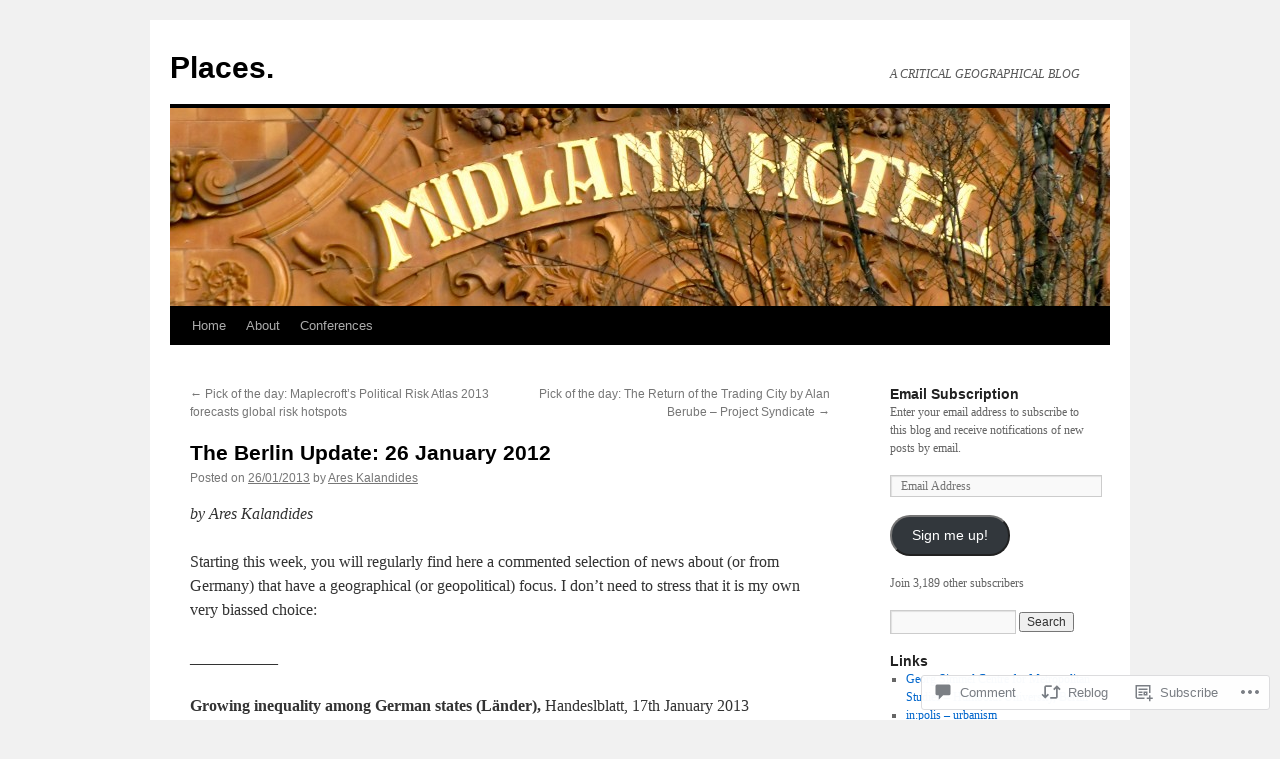

--- FILE ---
content_type: text/html; charset=UTF-8
request_url: https://placemanagementandbranding.wordpress.com/2013/01/26/the-berlin-update-26-january-2012/
body_size: 26254
content:
<!DOCTYPE html>
<html lang="en">
<head>
<meta charset="UTF-8" />
<title>
The Berlin Update: 26 January 2012 | Places.</title>
<link rel="profile" href="https://gmpg.org/xfn/11" />
<link rel="stylesheet" type="text/css" media="all" href="https://s0.wp.com/wp-content/themes/pub/twentyten/style.css?m=1659017451i&amp;ver=20190507" />
<link rel="pingback" href="https://placemanagementandbranding.wordpress.com/xmlrpc.php">
<meta name='robots' content='max-image-preview:large' />
<meta name="google-site-verification" content="D6EdGtxAhTLvqirqgZWJ4oPBcfCvdV-AtlF9v4f8i80" />
<link rel='dns-prefetch' href='//widgets.wp.com' />
<link rel='dns-prefetch' href='//s0.wp.com' />
<link rel="alternate" type="application/rss+xml" title="Places. &raquo; Feed" href="https://placemanagementandbranding.wordpress.com/feed/" />
<link rel="alternate" type="application/rss+xml" title="Places. &raquo; Comments Feed" href="https://placemanagementandbranding.wordpress.com/comments/feed/" />
<link rel="alternate" type="application/rss+xml" title="Places. &raquo; The Berlin Update: 26 January&nbsp;2012 Comments Feed" href="https://placemanagementandbranding.wordpress.com/2013/01/26/the-berlin-update-26-january-2012/feed/" />
	<script type="text/javascript">
		/* <![CDATA[ */
		function addLoadEvent(func) {
			var oldonload = window.onload;
			if (typeof window.onload != 'function') {
				window.onload = func;
			} else {
				window.onload = function () {
					oldonload();
					func();
				}
			}
		}
		/* ]]> */
	</script>
	<link crossorigin='anonymous' rel='stylesheet' id='all-css-0-1' href='/_static/??-eJxtzEkKgDAQRNELGZs4EDfiWUJsxMzYHby+RARB3BQ8KD6cWZgUGSNDKCL7su2RwCJnbdxjCCnVWYtHggO9ZlxFTsQftYaogf+k3x2+4Vv1voRZqrHvpkHJwV5glDTa&cssminify=yes' type='text/css' media='all' />
<style id='wp-emoji-styles-inline-css'>

	img.wp-smiley, img.emoji {
		display: inline !important;
		border: none !important;
		box-shadow: none !important;
		height: 1em !important;
		width: 1em !important;
		margin: 0 0.07em !important;
		vertical-align: -0.1em !important;
		background: none !important;
		padding: 0 !important;
	}
/*# sourceURL=wp-emoji-styles-inline-css */
</style>
<link crossorigin='anonymous' rel='stylesheet' id='all-css-2-1' href='/wp-content/plugins/gutenberg-core/v22.2.0/build/styles/block-library/style.css?m=1764855221i&cssminify=yes' type='text/css' media='all' />
<style id='wp-block-library-inline-css'>
.has-text-align-justify {
	text-align:justify;
}
.has-text-align-justify{text-align:justify;}

/*# sourceURL=wp-block-library-inline-css */
</style><style id='global-styles-inline-css'>
:root{--wp--preset--aspect-ratio--square: 1;--wp--preset--aspect-ratio--4-3: 4/3;--wp--preset--aspect-ratio--3-4: 3/4;--wp--preset--aspect-ratio--3-2: 3/2;--wp--preset--aspect-ratio--2-3: 2/3;--wp--preset--aspect-ratio--16-9: 16/9;--wp--preset--aspect-ratio--9-16: 9/16;--wp--preset--color--black: #000;--wp--preset--color--cyan-bluish-gray: #abb8c3;--wp--preset--color--white: #fff;--wp--preset--color--pale-pink: #f78da7;--wp--preset--color--vivid-red: #cf2e2e;--wp--preset--color--luminous-vivid-orange: #ff6900;--wp--preset--color--luminous-vivid-amber: #fcb900;--wp--preset--color--light-green-cyan: #7bdcb5;--wp--preset--color--vivid-green-cyan: #00d084;--wp--preset--color--pale-cyan-blue: #8ed1fc;--wp--preset--color--vivid-cyan-blue: #0693e3;--wp--preset--color--vivid-purple: #9b51e0;--wp--preset--color--blue: #0066cc;--wp--preset--color--medium-gray: #666;--wp--preset--color--light-gray: #f1f1f1;--wp--preset--gradient--vivid-cyan-blue-to-vivid-purple: linear-gradient(135deg,rgb(6,147,227) 0%,rgb(155,81,224) 100%);--wp--preset--gradient--light-green-cyan-to-vivid-green-cyan: linear-gradient(135deg,rgb(122,220,180) 0%,rgb(0,208,130) 100%);--wp--preset--gradient--luminous-vivid-amber-to-luminous-vivid-orange: linear-gradient(135deg,rgb(252,185,0) 0%,rgb(255,105,0) 100%);--wp--preset--gradient--luminous-vivid-orange-to-vivid-red: linear-gradient(135deg,rgb(255,105,0) 0%,rgb(207,46,46) 100%);--wp--preset--gradient--very-light-gray-to-cyan-bluish-gray: linear-gradient(135deg,rgb(238,238,238) 0%,rgb(169,184,195) 100%);--wp--preset--gradient--cool-to-warm-spectrum: linear-gradient(135deg,rgb(74,234,220) 0%,rgb(151,120,209) 20%,rgb(207,42,186) 40%,rgb(238,44,130) 60%,rgb(251,105,98) 80%,rgb(254,248,76) 100%);--wp--preset--gradient--blush-light-purple: linear-gradient(135deg,rgb(255,206,236) 0%,rgb(152,150,240) 100%);--wp--preset--gradient--blush-bordeaux: linear-gradient(135deg,rgb(254,205,165) 0%,rgb(254,45,45) 50%,rgb(107,0,62) 100%);--wp--preset--gradient--luminous-dusk: linear-gradient(135deg,rgb(255,203,112) 0%,rgb(199,81,192) 50%,rgb(65,88,208) 100%);--wp--preset--gradient--pale-ocean: linear-gradient(135deg,rgb(255,245,203) 0%,rgb(182,227,212) 50%,rgb(51,167,181) 100%);--wp--preset--gradient--electric-grass: linear-gradient(135deg,rgb(202,248,128) 0%,rgb(113,206,126) 100%);--wp--preset--gradient--midnight: linear-gradient(135deg,rgb(2,3,129) 0%,rgb(40,116,252) 100%);--wp--preset--font-size--small: 13px;--wp--preset--font-size--medium: 20px;--wp--preset--font-size--large: 36px;--wp--preset--font-size--x-large: 42px;--wp--preset--font-family--albert-sans: 'Albert Sans', sans-serif;--wp--preset--font-family--alegreya: Alegreya, serif;--wp--preset--font-family--arvo: Arvo, serif;--wp--preset--font-family--bodoni-moda: 'Bodoni Moda', serif;--wp--preset--font-family--bricolage-grotesque: 'Bricolage Grotesque', sans-serif;--wp--preset--font-family--cabin: Cabin, sans-serif;--wp--preset--font-family--chivo: Chivo, sans-serif;--wp--preset--font-family--commissioner: Commissioner, sans-serif;--wp--preset--font-family--cormorant: Cormorant, serif;--wp--preset--font-family--courier-prime: 'Courier Prime', monospace;--wp--preset--font-family--crimson-pro: 'Crimson Pro', serif;--wp--preset--font-family--dm-mono: 'DM Mono', monospace;--wp--preset--font-family--dm-sans: 'DM Sans', sans-serif;--wp--preset--font-family--dm-serif-display: 'DM Serif Display', serif;--wp--preset--font-family--domine: Domine, serif;--wp--preset--font-family--eb-garamond: 'EB Garamond', serif;--wp--preset--font-family--epilogue: Epilogue, sans-serif;--wp--preset--font-family--fahkwang: Fahkwang, sans-serif;--wp--preset--font-family--figtree: Figtree, sans-serif;--wp--preset--font-family--fira-sans: 'Fira Sans', sans-serif;--wp--preset--font-family--fjalla-one: 'Fjalla One', sans-serif;--wp--preset--font-family--fraunces: Fraunces, serif;--wp--preset--font-family--gabarito: Gabarito, system-ui;--wp--preset--font-family--ibm-plex-mono: 'IBM Plex Mono', monospace;--wp--preset--font-family--ibm-plex-sans: 'IBM Plex Sans', sans-serif;--wp--preset--font-family--ibarra-real-nova: 'Ibarra Real Nova', serif;--wp--preset--font-family--instrument-serif: 'Instrument Serif', serif;--wp--preset--font-family--inter: Inter, sans-serif;--wp--preset--font-family--josefin-sans: 'Josefin Sans', sans-serif;--wp--preset--font-family--jost: Jost, sans-serif;--wp--preset--font-family--libre-baskerville: 'Libre Baskerville', serif;--wp--preset--font-family--libre-franklin: 'Libre Franklin', sans-serif;--wp--preset--font-family--literata: Literata, serif;--wp--preset--font-family--lora: Lora, serif;--wp--preset--font-family--merriweather: Merriweather, serif;--wp--preset--font-family--montserrat: Montserrat, sans-serif;--wp--preset--font-family--newsreader: Newsreader, serif;--wp--preset--font-family--noto-sans-mono: 'Noto Sans Mono', sans-serif;--wp--preset--font-family--nunito: Nunito, sans-serif;--wp--preset--font-family--open-sans: 'Open Sans', sans-serif;--wp--preset--font-family--overpass: Overpass, sans-serif;--wp--preset--font-family--pt-serif: 'PT Serif', serif;--wp--preset--font-family--petrona: Petrona, serif;--wp--preset--font-family--piazzolla: Piazzolla, serif;--wp--preset--font-family--playfair-display: 'Playfair Display', serif;--wp--preset--font-family--plus-jakarta-sans: 'Plus Jakarta Sans', sans-serif;--wp--preset--font-family--poppins: Poppins, sans-serif;--wp--preset--font-family--raleway: Raleway, sans-serif;--wp--preset--font-family--roboto: Roboto, sans-serif;--wp--preset--font-family--roboto-slab: 'Roboto Slab', serif;--wp--preset--font-family--rubik: Rubik, sans-serif;--wp--preset--font-family--rufina: Rufina, serif;--wp--preset--font-family--sora: Sora, sans-serif;--wp--preset--font-family--source-sans-3: 'Source Sans 3', sans-serif;--wp--preset--font-family--source-serif-4: 'Source Serif 4', serif;--wp--preset--font-family--space-mono: 'Space Mono', monospace;--wp--preset--font-family--syne: Syne, sans-serif;--wp--preset--font-family--texturina: Texturina, serif;--wp--preset--font-family--urbanist: Urbanist, sans-serif;--wp--preset--font-family--work-sans: 'Work Sans', sans-serif;--wp--preset--spacing--20: 0.44rem;--wp--preset--spacing--30: 0.67rem;--wp--preset--spacing--40: 1rem;--wp--preset--spacing--50: 1.5rem;--wp--preset--spacing--60: 2.25rem;--wp--preset--spacing--70: 3.38rem;--wp--preset--spacing--80: 5.06rem;--wp--preset--shadow--natural: 6px 6px 9px rgba(0, 0, 0, 0.2);--wp--preset--shadow--deep: 12px 12px 50px rgba(0, 0, 0, 0.4);--wp--preset--shadow--sharp: 6px 6px 0px rgba(0, 0, 0, 0.2);--wp--preset--shadow--outlined: 6px 6px 0px -3px rgb(255, 255, 255), 6px 6px rgb(0, 0, 0);--wp--preset--shadow--crisp: 6px 6px 0px rgb(0, 0, 0);}:where(.is-layout-flex){gap: 0.5em;}:where(.is-layout-grid){gap: 0.5em;}body .is-layout-flex{display: flex;}.is-layout-flex{flex-wrap: wrap;align-items: center;}.is-layout-flex > :is(*, div){margin: 0;}body .is-layout-grid{display: grid;}.is-layout-grid > :is(*, div){margin: 0;}:where(.wp-block-columns.is-layout-flex){gap: 2em;}:where(.wp-block-columns.is-layout-grid){gap: 2em;}:where(.wp-block-post-template.is-layout-flex){gap: 1.25em;}:where(.wp-block-post-template.is-layout-grid){gap: 1.25em;}.has-black-color{color: var(--wp--preset--color--black) !important;}.has-cyan-bluish-gray-color{color: var(--wp--preset--color--cyan-bluish-gray) !important;}.has-white-color{color: var(--wp--preset--color--white) !important;}.has-pale-pink-color{color: var(--wp--preset--color--pale-pink) !important;}.has-vivid-red-color{color: var(--wp--preset--color--vivid-red) !important;}.has-luminous-vivid-orange-color{color: var(--wp--preset--color--luminous-vivid-orange) !important;}.has-luminous-vivid-amber-color{color: var(--wp--preset--color--luminous-vivid-amber) !important;}.has-light-green-cyan-color{color: var(--wp--preset--color--light-green-cyan) !important;}.has-vivid-green-cyan-color{color: var(--wp--preset--color--vivid-green-cyan) !important;}.has-pale-cyan-blue-color{color: var(--wp--preset--color--pale-cyan-blue) !important;}.has-vivid-cyan-blue-color{color: var(--wp--preset--color--vivid-cyan-blue) !important;}.has-vivid-purple-color{color: var(--wp--preset--color--vivid-purple) !important;}.has-black-background-color{background-color: var(--wp--preset--color--black) !important;}.has-cyan-bluish-gray-background-color{background-color: var(--wp--preset--color--cyan-bluish-gray) !important;}.has-white-background-color{background-color: var(--wp--preset--color--white) !important;}.has-pale-pink-background-color{background-color: var(--wp--preset--color--pale-pink) !important;}.has-vivid-red-background-color{background-color: var(--wp--preset--color--vivid-red) !important;}.has-luminous-vivid-orange-background-color{background-color: var(--wp--preset--color--luminous-vivid-orange) !important;}.has-luminous-vivid-amber-background-color{background-color: var(--wp--preset--color--luminous-vivid-amber) !important;}.has-light-green-cyan-background-color{background-color: var(--wp--preset--color--light-green-cyan) !important;}.has-vivid-green-cyan-background-color{background-color: var(--wp--preset--color--vivid-green-cyan) !important;}.has-pale-cyan-blue-background-color{background-color: var(--wp--preset--color--pale-cyan-blue) !important;}.has-vivid-cyan-blue-background-color{background-color: var(--wp--preset--color--vivid-cyan-blue) !important;}.has-vivid-purple-background-color{background-color: var(--wp--preset--color--vivid-purple) !important;}.has-black-border-color{border-color: var(--wp--preset--color--black) !important;}.has-cyan-bluish-gray-border-color{border-color: var(--wp--preset--color--cyan-bluish-gray) !important;}.has-white-border-color{border-color: var(--wp--preset--color--white) !important;}.has-pale-pink-border-color{border-color: var(--wp--preset--color--pale-pink) !important;}.has-vivid-red-border-color{border-color: var(--wp--preset--color--vivid-red) !important;}.has-luminous-vivid-orange-border-color{border-color: var(--wp--preset--color--luminous-vivid-orange) !important;}.has-luminous-vivid-amber-border-color{border-color: var(--wp--preset--color--luminous-vivid-amber) !important;}.has-light-green-cyan-border-color{border-color: var(--wp--preset--color--light-green-cyan) !important;}.has-vivid-green-cyan-border-color{border-color: var(--wp--preset--color--vivid-green-cyan) !important;}.has-pale-cyan-blue-border-color{border-color: var(--wp--preset--color--pale-cyan-blue) !important;}.has-vivid-cyan-blue-border-color{border-color: var(--wp--preset--color--vivid-cyan-blue) !important;}.has-vivid-purple-border-color{border-color: var(--wp--preset--color--vivid-purple) !important;}.has-vivid-cyan-blue-to-vivid-purple-gradient-background{background: var(--wp--preset--gradient--vivid-cyan-blue-to-vivid-purple) !important;}.has-light-green-cyan-to-vivid-green-cyan-gradient-background{background: var(--wp--preset--gradient--light-green-cyan-to-vivid-green-cyan) !important;}.has-luminous-vivid-amber-to-luminous-vivid-orange-gradient-background{background: var(--wp--preset--gradient--luminous-vivid-amber-to-luminous-vivid-orange) !important;}.has-luminous-vivid-orange-to-vivid-red-gradient-background{background: var(--wp--preset--gradient--luminous-vivid-orange-to-vivid-red) !important;}.has-very-light-gray-to-cyan-bluish-gray-gradient-background{background: var(--wp--preset--gradient--very-light-gray-to-cyan-bluish-gray) !important;}.has-cool-to-warm-spectrum-gradient-background{background: var(--wp--preset--gradient--cool-to-warm-spectrum) !important;}.has-blush-light-purple-gradient-background{background: var(--wp--preset--gradient--blush-light-purple) !important;}.has-blush-bordeaux-gradient-background{background: var(--wp--preset--gradient--blush-bordeaux) !important;}.has-luminous-dusk-gradient-background{background: var(--wp--preset--gradient--luminous-dusk) !important;}.has-pale-ocean-gradient-background{background: var(--wp--preset--gradient--pale-ocean) !important;}.has-electric-grass-gradient-background{background: var(--wp--preset--gradient--electric-grass) !important;}.has-midnight-gradient-background{background: var(--wp--preset--gradient--midnight) !important;}.has-small-font-size{font-size: var(--wp--preset--font-size--small) !important;}.has-medium-font-size{font-size: var(--wp--preset--font-size--medium) !important;}.has-large-font-size{font-size: var(--wp--preset--font-size--large) !important;}.has-x-large-font-size{font-size: var(--wp--preset--font-size--x-large) !important;}.has-albert-sans-font-family{font-family: var(--wp--preset--font-family--albert-sans) !important;}.has-alegreya-font-family{font-family: var(--wp--preset--font-family--alegreya) !important;}.has-arvo-font-family{font-family: var(--wp--preset--font-family--arvo) !important;}.has-bodoni-moda-font-family{font-family: var(--wp--preset--font-family--bodoni-moda) !important;}.has-bricolage-grotesque-font-family{font-family: var(--wp--preset--font-family--bricolage-grotesque) !important;}.has-cabin-font-family{font-family: var(--wp--preset--font-family--cabin) !important;}.has-chivo-font-family{font-family: var(--wp--preset--font-family--chivo) !important;}.has-commissioner-font-family{font-family: var(--wp--preset--font-family--commissioner) !important;}.has-cormorant-font-family{font-family: var(--wp--preset--font-family--cormorant) !important;}.has-courier-prime-font-family{font-family: var(--wp--preset--font-family--courier-prime) !important;}.has-crimson-pro-font-family{font-family: var(--wp--preset--font-family--crimson-pro) !important;}.has-dm-mono-font-family{font-family: var(--wp--preset--font-family--dm-mono) !important;}.has-dm-sans-font-family{font-family: var(--wp--preset--font-family--dm-sans) !important;}.has-dm-serif-display-font-family{font-family: var(--wp--preset--font-family--dm-serif-display) !important;}.has-domine-font-family{font-family: var(--wp--preset--font-family--domine) !important;}.has-eb-garamond-font-family{font-family: var(--wp--preset--font-family--eb-garamond) !important;}.has-epilogue-font-family{font-family: var(--wp--preset--font-family--epilogue) !important;}.has-fahkwang-font-family{font-family: var(--wp--preset--font-family--fahkwang) !important;}.has-figtree-font-family{font-family: var(--wp--preset--font-family--figtree) !important;}.has-fira-sans-font-family{font-family: var(--wp--preset--font-family--fira-sans) !important;}.has-fjalla-one-font-family{font-family: var(--wp--preset--font-family--fjalla-one) !important;}.has-fraunces-font-family{font-family: var(--wp--preset--font-family--fraunces) !important;}.has-gabarito-font-family{font-family: var(--wp--preset--font-family--gabarito) !important;}.has-ibm-plex-mono-font-family{font-family: var(--wp--preset--font-family--ibm-plex-mono) !important;}.has-ibm-plex-sans-font-family{font-family: var(--wp--preset--font-family--ibm-plex-sans) !important;}.has-ibarra-real-nova-font-family{font-family: var(--wp--preset--font-family--ibarra-real-nova) !important;}.has-instrument-serif-font-family{font-family: var(--wp--preset--font-family--instrument-serif) !important;}.has-inter-font-family{font-family: var(--wp--preset--font-family--inter) !important;}.has-josefin-sans-font-family{font-family: var(--wp--preset--font-family--josefin-sans) !important;}.has-jost-font-family{font-family: var(--wp--preset--font-family--jost) !important;}.has-libre-baskerville-font-family{font-family: var(--wp--preset--font-family--libre-baskerville) !important;}.has-libre-franklin-font-family{font-family: var(--wp--preset--font-family--libre-franklin) !important;}.has-literata-font-family{font-family: var(--wp--preset--font-family--literata) !important;}.has-lora-font-family{font-family: var(--wp--preset--font-family--lora) !important;}.has-merriweather-font-family{font-family: var(--wp--preset--font-family--merriweather) !important;}.has-montserrat-font-family{font-family: var(--wp--preset--font-family--montserrat) !important;}.has-newsreader-font-family{font-family: var(--wp--preset--font-family--newsreader) !important;}.has-noto-sans-mono-font-family{font-family: var(--wp--preset--font-family--noto-sans-mono) !important;}.has-nunito-font-family{font-family: var(--wp--preset--font-family--nunito) !important;}.has-open-sans-font-family{font-family: var(--wp--preset--font-family--open-sans) !important;}.has-overpass-font-family{font-family: var(--wp--preset--font-family--overpass) !important;}.has-pt-serif-font-family{font-family: var(--wp--preset--font-family--pt-serif) !important;}.has-petrona-font-family{font-family: var(--wp--preset--font-family--petrona) !important;}.has-piazzolla-font-family{font-family: var(--wp--preset--font-family--piazzolla) !important;}.has-playfair-display-font-family{font-family: var(--wp--preset--font-family--playfair-display) !important;}.has-plus-jakarta-sans-font-family{font-family: var(--wp--preset--font-family--plus-jakarta-sans) !important;}.has-poppins-font-family{font-family: var(--wp--preset--font-family--poppins) !important;}.has-raleway-font-family{font-family: var(--wp--preset--font-family--raleway) !important;}.has-roboto-font-family{font-family: var(--wp--preset--font-family--roboto) !important;}.has-roboto-slab-font-family{font-family: var(--wp--preset--font-family--roboto-slab) !important;}.has-rubik-font-family{font-family: var(--wp--preset--font-family--rubik) !important;}.has-rufina-font-family{font-family: var(--wp--preset--font-family--rufina) !important;}.has-sora-font-family{font-family: var(--wp--preset--font-family--sora) !important;}.has-source-sans-3-font-family{font-family: var(--wp--preset--font-family--source-sans-3) !important;}.has-source-serif-4-font-family{font-family: var(--wp--preset--font-family--source-serif-4) !important;}.has-space-mono-font-family{font-family: var(--wp--preset--font-family--space-mono) !important;}.has-syne-font-family{font-family: var(--wp--preset--font-family--syne) !important;}.has-texturina-font-family{font-family: var(--wp--preset--font-family--texturina) !important;}.has-urbanist-font-family{font-family: var(--wp--preset--font-family--urbanist) !important;}.has-work-sans-font-family{font-family: var(--wp--preset--font-family--work-sans) !important;}
/*# sourceURL=global-styles-inline-css */
</style>

<style id='classic-theme-styles-inline-css'>
/*! This file is auto-generated */
.wp-block-button__link{color:#fff;background-color:#32373c;border-radius:9999px;box-shadow:none;text-decoration:none;padding:calc(.667em + 2px) calc(1.333em + 2px);font-size:1.125em}.wp-block-file__button{background:#32373c;color:#fff;text-decoration:none}
/*# sourceURL=/wp-includes/css/classic-themes.min.css */
</style>
<link crossorigin='anonymous' rel='stylesheet' id='all-css-4-1' href='/_static/??-eJx9jskOwjAMRH+IYPblgPgUlMWClDqJYqf9fVxVXABxseSZefbAWIzPSTAJUDOlb/eYGHyuqDoVK6AJwhAt9kgaW3rmBfzGxqKMca5UZDY6KTYy8lCQ/3EdSrH+aVSaT8wGUM7pbd4GTCFXsE0yWZHovzDg6sG12AcYsDp9reLUmT/3qcyVLuvj4bRd7fbnTfcCmvdj7g==&cssminify=yes' type='text/css' media='all' />
<link rel='stylesheet' id='verbum-gutenberg-css-css' href='https://widgets.wp.com/verbum-block-editor/block-editor.css?ver=1738686361' media='all' />
<link crossorigin='anonymous' rel='stylesheet' id='all-css-6-1' href='/_static/??-eJyFjsEOwjAMQ3+IECaxiR0Q37JVoRTaplpSVfv7hRsTEtxsy88ytgKOs1JW1AclEix1Rm0WrJbiHNm95OhEDvivK7pGglYcpy8gVSix+pAFF7JRb9KjtT7sL8gTg12ZNHDeGbjHKSxv9Jau3dCdzv3YX8bnBqh7UWU=&cssminify=yes' type='text/css' media='all' />
<style id='jetpack-global-styles-frontend-style-inline-css'>
:root { --font-headings: unset; --font-base: unset; --font-headings-default: -apple-system,BlinkMacSystemFont,"Segoe UI",Roboto,Oxygen-Sans,Ubuntu,Cantarell,"Helvetica Neue",sans-serif; --font-base-default: -apple-system,BlinkMacSystemFont,"Segoe UI",Roboto,Oxygen-Sans,Ubuntu,Cantarell,"Helvetica Neue",sans-serif;}
/*# sourceURL=jetpack-global-styles-frontend-style-inline-css */
</style>
<link crossorigin='anonymous' rel='stylesheet' id='all-css-8-1' href='/_static/??-eJyNjcEKwjAQRH/IuFRT6kX8FNkmS5K6yQY3Qfx7bfEiXrwM82B4A49qnJRGpUHupnIPqSgs1Cq624chi6zhO5OCRryTR++fW00l7J3qDv43XVNxoOISsmEJol/wY2uR8vs3WggsM/I6uOTzMI3Hw8lOg11eUT1JKA==&cssminify=yes' type='text/css' media='all' />
<script type="text/javascript" id="jetpack_related-posts-js-extra">
/* <![CDATA[ */
var related_posts_js_options = {"post_heading":"h4"};
//# sourceURL=jetpack_related-posts-js-extra
/* ]]> */
</script>
<script type="text/javascript" id="wpcom-actionbar-placeholder-js-extra">
/* <![CDATA[ */
var actionbardata = {"siteID":"20048503","postID":"5769","siteURL":"https://placemanagementandbranding.wordpress.com","xhrURL":"https://placemanagementandbranding.wordpress.com/wp-admin/admin-ajax.php","nonce":"8d63a61e57","isLoggedIn":"","statusMessage":"","subsEmailDefault":"instantly","proxyScriptUrl":"https://s0.wp.com/wp-content/js/wpcom-proxy-request.js?m=1513050504i&amp;ver=20211021","shortlink":"https://wp.me/p1m7wX-1v3","i18n":{"followedText":"New posts from this site will now appear in your \u003Ca href=\"https://wordpress.com/reader\"\u003EReader\u003C/a\u003E","foldBar":"Collapse this bar","unfoldBar":"Expand this bar","shortLinkCopied":"Shortlink copied to clipboard."}};
//# sourceURL=wpcom-actionbar-placeholder-js-extra
/* ]]> */
</script>
<script type="text/javascript" id="jetpack-mu-wpcom-settings-js-before">
/* <![CDATA[ */
var JETPACK_MU_WPCOM_SETTINGS = {"assetsUrl":"https://s0.wp.com/wp-content/mu-plugins/jetpack-mu-wpcom-plugin/moon/jetpack_vendor/automattic/jetpack-mu-wpcom/src/build/"};
//# sourceURL=jetpack-mu-wpcom-settings-js-before
/* ]]> */
</script>
<script crossorigin='anonymous' type='text/javascript'  src='/_static/??/wp-content/mu-plugins/jetpack-plugin/moon/_inc/build/related-posts/related-posts.min.js,/wp-content/js/rlt-proxy.js?m=1755006225j'></script>
<script type="text/javascript" id="rlt-proxy-js-after">
/* <![CDATA[ */
	rltInitialize( {"token":null,"iframeOrigins":["https:\/\/widgets.wp.com"]} );
//# sourceURL=rlt-proxy-js-after
/* ]]> */
</script>
<link rel="EditURI" type="application/rsd+xml" title="RSD" href="https://placemanagementandbranding.wordpress.com/xmlrpc.php?rsd" />
<meta name="generator" content="WordPress.com" />
<link rel="canonical" href="https://placemanagementandbranding.wordpress.com/2013/01/26/the-berlin-update-26-january-2012/" />
<link rel='shortlink' href='https://wp.me/p1m7wX-1v3' />
<link rel="alternate" type="application/json+oembed" href="https://public-api.wordpress.com/oembed/?format=json&amp;url=https%3A%2F%2Fplacemanagementandbranding.wordpress.com%2F2013%2F01%2F26%2Fthe-berlin-update-26-january-2012%2F&amp;for=wpcom-auto-discovery" /><link rel="alternate" type="application/xml+oembed" href="https://public-api.wordpress.com/oembed/?format=xml&amp;url=https%3A%2F%2Fplacemanagementandbranding.wordpress.com%2F2013%2F01%2F26%2Fthe-berlin-update-26-january-2012%2F&amp;for=wpcom-auto-discovery" />
<!-- Jetpack Open Graph Tags -->
<meta property="og:type" content="article" />
<meta property="og:title" content="The Berlin Update: 26 January 2012" />
<meta property="og:url" content="https://placemanagementandbranding.wordpress.com/2013/01/26/the-berlin-update-26-january-2012/" />
<meta property="og:description" content="by Ares Kalandides Starting this week, you will regularly find here a commented selection of news about (or from Germany) that have a geographical (or geopolitical) focus. I don&#8217;t need to str…" />
<meta property="article:published_time" content="2013-01-26T08:19:53+00:00" />
<meta property="article:modified_time" content="2013-01-26T09:14:14+00:00" />
<meta property="og:site_name" content="Places." />
<meta property="og:image" content="https://placemanagementandbranding.wordpress.com/wp-content/uploads/2013/01/laenderfinanzausgleich110.jpg" />
<meta property="og:image:width" content="500" />
<meta property="og:image:height" content="500" />
<meta property="og:image:alt" content="Equalization payments among German states, 2011. http://www.br.de/themen/aktuell/laenderfinanzausgleich112.html" />
<meta property="og:locale" content="en_US" />
<meta property="fb:app_id" content="249643311490" />
<meta property="article:publisher" content="https://www.facebook.com/WordPresscom" />
<meta name="twitter:text:title" content="The Berlin Update: 26 January&nbsp;2012" />
<meta name="twitter:image" content="https://placemanagementandbranding.wordpress.com/wp-content/uploads/2013/01/laenderfinanzausgleich110.jpg?w=640" />
<meta name="twitter:image:alt" content="Equalization payments among German states, 2011. http://www.br.de/themen/aktuell/laenderfinanzausgleich112.html" />
<meta name="twitter:card" content="summary_large_image" />

<!-- End Jetpack Open Graph Tags -->
<link rel="shortcut icon" type="image/x-icon" href="https://secure.gravatar.com/blavatar/86a623a8f994906fd90eb42063727dea0bbab290368e69e7853f77e2e01a5918?s=32" sizes="16x16" />
<link rel="icon" type="image/x-icon" href="https://secure.gravatar.com/blavatar/86a623a8f994906fd90eb42063727dea0bbab290368e69e7853f77e2e01a5918?s=32" sizes="16x16" />
<link rel="apple-touch-icon" href="https://secure.gravatar.com/blavatar/86a623a8f994906fd90eb42063727dea0bbab290368e69e7853f77e2e01a5918?s=114" />
<link rel='openid.server' href='https://placemanagementandbranding.wordpress.com/?openidserver=1' />
<link rel='openid.delegate' href='https://placemanagementandbranding.wordpress.com/' />
<link rel="search" type="application/opensearchdescription+xml" href="https://placemanagementandbranding.wordpress.com/osd.xml" title="Places." />
<link rel="search" type="application/opensearchdescription+xml" href="https://s1.wp.com/opensearch.xml" title="WordPress.com" />
		<style type="text/css">
			.recentcomments a {
				display: inline !important;
				padding: 0 !important;
				margin: 0 !important;
			}

			table.recentcommentsavatartop img.avatar, table.recentcommentsavatarend img.avatar {
				border: 0px;
				margin: 0;
			}

			table.recentcommentsavatartop a, table.recentcommentsavatarend a {
				border: 0px !important;
				background-color: transparent !important;
			}

			td.recentcommentsavatarend, td.recentcommentsavatartop {
				padding: 0px 0px 1px 0px;
				margin: 0px;
			}

			td.recentcommentstextend {
				border: none !important;
				padding: 0px 0px 2px 10px;
			}

			.rtl td.recentcommentstextend {
				padding: 0px 10px 2px 0px;
			}

			td.recentcommentstexttop {
				border: none;
				padding: 0px 0px 0px 10px;
			}

			.rtl td.recentcommentstexttop {
				padding: 0px 10px 0px 0px;
			}
		</style>
		<meta name="description" content="by Ares Kalandides Starting this week, you will regularly find here a commented selection of news about (or from Germany) that have a geographical (or geopolitical) focus. I don&#039;t need to stress that it is my own very biassed choice: ___________ Growing inequality among German states (Länder), Handeslblatt, 17th January 2013 The German financial system is&hellip;" />
<link crossorigin='anonymous' rel='stylesheet' id='all-css-0-3' href='/_static/??-eJyVjkEKwkAMRS9kG2rR4kI8irTpIGknyTCZ0OtXsRXc6fJ9Ho8PS6pQpQQpwF6l6A8SgymU1OO8MbCqwJ0EYYiKs4EtlEKu0ewAvxdYR4/BAPusbiF+pH34N/i+5BRHMB8MM6VC+pS/qGaSV/nG16Y7tZfu3DbHaQXdH15M&cssminify=yes' type='text/css' media='all' />
</head>

<body class="wp-singular post-template-default single single-post postid-5769 single-format-standard custom-background wp-theme-pubtwentyten customizer-styles-applied jetpack-reblog-enabled">
<div id="wrapper" class="hfeed">
	<div id="header">
		<div id="masthead">
			<div id="branding" role="banner">
								<div id="site-title">
					<span>
						<a href="https://placemanagementandbranding.wordpress.com/" title="Places." rel="home">Places.</a>
					</span>
				</div>
				<div id="site-description">A CRITICAL GEOGRAPHICAL BLOG</div>

									<a class="home-link" href="https://placemanagementandbranding.wordpress.com/" title="Places." rel="home">
						<img src="https://placemanagementandbranding.wordpress.com/wp-content/uploads/2014/06/cropped-blog8.jpg" width="940" height="198" alt="" />
					</a>
								</div><!-- #branding -->

			<div id="access" role="navigation">
								<div class="skip-link screen-reader-text"><a href="#content" title="Skip to content">Skip to content</a></div>
				<div class="menu"><ul>
<li ><a href="https://placemanagementandbranding.wordpress.com/">Home</a></li><li class="page_item page-item-2"><a href="https://placemanagementandbranding.wordpress.com/about/">About</a></li>
<li class="page_item page-item-7519"><a href="https://placemanagementandbranding.wordpress.com/conferences/">Conferences</a></li>
</ul></div>
			</div><!-- #access -->
		</div><!-- #masthead -->
	</div><!-- #header -->

	<div id="main">

		<div id="container">
			<div id="content" role="main">

			

				<div id="nav-above" class="navigation">
					<div class="nav-previous"><a href="https://placemanagementandbranding.wordpress.com/2013/01/25/pick-of-the-day-maplecrofts-political-risk-atlas-2013-forecasts-global-risk-hotspots/" rel="prev"><span class="meta-nav">&larr;</span> Pick of the day: Maplecroft’s Political Risk Atlas 2013 forecasts global risk&nbsp;hotspots</a></div>
					<div class="nav-next"><a href="https://placemanagementandbranding.wordpress.com/2013/01/27/pick-of-the-day-the-return-of-the-trading-city-by-alan-berube-project-syndicate/" rel="next">Pick of the day: The Return of the Trading City by Alan Berube &#8211; Project&nbsp;Syndicate <span class="meta-nav">&rarr;</span></a></div>
				</div><!-- #nav-above -->

				<div id="post-5769" class="post-5769 post type-post status-publish format-standard hentry category-the-berlin-update tag-country-or-origin tag-export-surplus tag-real-estate tag-regional-inequality">
											<h2 class="entry-title"><a href="https://placemanagementandbranding.wordpress.com/2013/01/26/the-berlin-update-26-january-2012/" rel="bookmark">The Berlin Update: 26 January&nbsp;2012</a></h2>					
					<div class="entry-meta">
						<span class="meta-prep meta-prep-author">Posted on</span> <a href="https://placemanagementandbranding.wordpress.com/2013/01/26/the-berlin-update-26-january-2012/" title="09:19" rel="bookmark"><span class="entry-date">26/01/2013</span></a> <span class="meta-sep">by</span> <span class="author vcard"><a class="url fn n" href="https://placemanagementandbranding.wordpress.com/author/aresk/" title="View all posts by Ares Kalandides">Ares Kalandides</a></span>					</div><!-- .entry-meta -->

					<div class="entry-content">
						<p><em>by Ares Kalandides</em></p>
<p>Starting this week, you will regularly find here a commented selection of news about (or from Germany) that have a geographical (or geopolitical) focus. I don&#8217;t need to stress that it is my own very biassed choice:</p>
<p>___________</p>
<p><strong>Growing inequality among German states (Länder), </strong>Handeslblatt, 17th January 2013</p>
<div data-shortcode="caption" id="attachment_5826" style="width: 510px" class="wp-caption aligncenter"><a href="https://placemanagementandbranding.wordpress.com/wp-content/uploads/2013/01/laenderfinanzausgleich110.jpg"><img aria-describedby="caption-attachment-5826" data-attachment-id="5826" data-permalink="https://placemanagementandbranding.wordpress.com/2013/01/26/the-berlin-update-26-january-2012/laenderfinanzausgleich110/" data-orig-file="https://placemanagementandbranding.wordpress.com/wp-content/uploads/2013/01/laenderfinanzausgleich110.jpg" data-orig-size="854,854" data-comments-opened="1" data-image-meta="{&quot;aperture&quot;:&quot;0&quot;,&quot;credit&quot;:&quot;&quot;,&quot;camera&quot;:&quot;&quot;,&quot;caption&quot;:&quot;&quot;,&quot;created_timestamp&quot;:&quot;0&quot;,&quot;copyright&quot;:&quot;&quot;,&quot;focal_length&quot;:&quot;0&quot;,&quot;iso&quot;:&quot;0&quot;,&quot;shutter_speed&quot;:&quot;0&quot;,&quot;title&quot;:&quot;&quot;}" data-image-title="laenderfinanzausgleich110" data-image-description="" data-image-caption="&lt;p&gt;Equalization payments among German states, 2011. http://www.br.de/themen/aktuell/laenderfinanzausgleich112.html&lt;/p&gt;
" data-medium-file="https://placemanagementandbranding.wordpress.com/wp-content/uploads/2013/01/laenderfinanzausgleich110.jpg?w=300" data-large-file="https://placemanagementandbranding.wordpress.com/wp-content/uploads/2013/01/laenderfinanzausgleich110.jpg?w=640" class="size-full wp-image-5826" alt="Equalization payments among German states, 2011. http://www.br.de/themen/aktuell/laenderfinanzausgleich112.html" src="https://placemanagementandbranding.wordpress.com/wp-content/uploads/2013/01/laenderfinanzausgleich110.jpg?w=640"   srcset="https://placemanagementandbranding.wordpress.com/wp-content/uploads/2013/01/laenderfinanzausgleich110.jpg?w=500&amp;h=500 500w, https://placemanagementandbranding.wordpress.com/wp-content/uploads/2013/01/laenderfinanzausgleich110.jpg?w=150&amp;h=150 150w, https://placemanagementandbranding.wordpress.com/wp-content/uploads/2013/01/laenderfinanzausgleich110.jpg?w=300&amp;h=300 300w, https://placemanagementandbranding.wordpress.com/wp-content/uploads/2013/01/laenderfinanzausgleich110.jpg?w=768&amp;h=768 768w, https://placemanagementandbranding.wordpress.com/wp-content/uploads/2013/01/laenderfinanzausgleich110.jpg 854w" sizes="(max-width: 500px) 100vw, 500px" /></a><p id="caption-attachment-5826" class="wp-caption-text">Equalization payments among German states, 2011. Blue are receiver and red are giver states. <a href="http://www.br.de/themen/aktuell/laenderfinanzausgleich112.html" rel="nofollow">http://www.br.de/themen/aktuell/laenderfinanzausgleich112.html</a></p></div>
<p><span id="more-5769"></span>The German financial system is based on equalization payments (Finanzausgleich) among the 16 States with the objective of offsetting differences in available revenue or in the cost of providing services. They are calculated based on the &#8220;fiscal gap&#8221;, i.e. the difference between fiscal need and fiscal capacity. Handelsblatt reports on the growing inequalities among German states, where by now, only three (the &#8220;South&#8221;) are on the giver side and 13 on the receiver. Nordrhein-Westfalia changed sides already in 2010 (to the receiver side) and in 2011 Hamburg followed for the first time in its history.</p>
<p>You can read the whole article (in German) here: <a href="http://www.handelsblatt.com/politik/deutschland/laenderfinanzausgleich-nur-noch-drei-bundeslaender-zahlen-ein/7644414.html." target="_blank">http://www.handelsblatt.com/politik/deutschland/laenderfinanzausgleich-nur-noch-drei-bundeslaender-zahlen-ein/7644414.html.</a></p>
<p>___________</p>
<p><strong>Rising real estate prices</strong>, Frankfurter Allgemeine Zeitung (FAZ), 20th January 2013:</p>
<div data-shortcode="caption" id="attachment_5830" style="width: 510px" class="wp-caption aligncenter"><a href="https://placemanagementandbranding.wordpress.com/wp-content/uploads/2013/01/prenzlauer_berg.jpg"><img aria-describedby="caption-attachment-5830" data-attachment-id="5830" data-permalink="https://placemanagementandbranding.wordpress.com/2013/01/26/the-berlin-update-26-january-2012/prenzlauer_berg/" data-orig-file="https://placemanagementandbranding.wordpress.com/wp-content/uploads/2013/01/prenzlauer_berg.jpg" data-orig-size="640,480" data-comments-opened="1" data-image-meta="{&quot;aperture&quot;:&quot;4&quot;,&quot;credit&quot;:&quot;&quot;,&quot;camera&quot;:&quot;Canon PowerShot SX210 IS&quot;,&quot;caption&quot;:&quot;&quot;,&quot;created_timestamp&quot;:&quot;1354888864&quot;,&quot;copyright&quot;:&quot;&quot;,&quot;focal_length&quot;:&quot;5&quot;,&quot;iso&quot;:&quot;200&quot;,&quot;shutter_speed&quot;:&quot;0.0015625&quot;,&quot;title&quot;:&quot;&quot;}" data-image-title="Prenzlauer_Berg" data-image-description="" data-image-caption="&lt;p&gt;19th century residental buildings in Prenzlauer Berg (Berlin), one of the areas where luxury refurbishment is prohibited.&lt;/p&gt;
" data-medium-file="https://placemanagementandbranding.wordpress.com/wp-content/uploads/2013/01/prenzlauer_berg.jpg?w=300" data-large-file="https://placemanagementandbranding.wordpress.com/wp-content/uploads/2013/01/prenzlauer_berg.jpg?w=640" class="size-full wp-image-5830" alt="19th century residental buildings in Prenzlauer Berg (Berlin), one of the areas where luxury refurbishment is prohibited." src="https://placemanagementandbranding.wordpress.com/wp-content/uploads/2013/01/prenzlauer_berg.jpg?w=640"   srcset="https://placemanagementandbranding.wordpress.com/wp-content/uploads/2013/01/prenzlauer_berg.jpg?w=500&amp;h=375 500w, https://placemanagementandbranding.wordpress.com/wp-content/uploads/2013/01/prenzlauer_berg.jpg?w=150&amp;h=113 150w, https://placemanagementandbranding.wordpress.com/wp-content/uploads/2013/01/prenzlauer_berg.jpg?w=300&amp;h=225 300w, https://placemanagementandbranding.wordpress.com/wp-content/uploads/2013/01/prenzlauer_berg.jpg 640w" sizes="(max-width: 500px) 100vw, 500px" /></a><p id="caption-attachment-5830" class="wp-caption-text">19th century residental buildings in Prenzlauer Berg (Berlin), one of the areas where luxury refurbishment is prohibited.</p></div>
<p>Rents in German big cities are rising rapidly. There are rises of 28% in Berlin, 23% in Hamburg, 17% in Frankfurt and 16% in Munich for new rental contracts, while buying a flat in Berlin is now 73% more expensive than it was five years ago.  There are several policy attempts to control rising prices: In Berlin, the municipality of Pankow (which includes Prenzlauer Berg), has prohibited luxury refursbishment while in Frankfurt the mayor has decided to set a rent limit.<br />
Read more here: <a href="http://www.faz.net/aktuell/wirtschaft/wirtschaftspolitik/armut-und-reichtum/steigende-immobilienpreise-der-neue-haeuserkampf-12031094.html" target="_blank">http://www.faz.net/aktuell/wirtschaft/wirtschaftspolitik/armut-und-reichtum/steigende-immobilienpreise-der-neue-haeuserkampf-12031094.html</a></p>
<p>__________</p>
<p><strong>German export surplus is becoming an instability risk for the EU</strong>, Der Spiegel, 21st January 2013</p>
<div data-shortcode="caption" id="attachment_5832" style="width: 510px" class="wp-caption aligncenter"><a href="https://placemanagementandbranding.wordpress.com/wp-content/uploads/2013/01/containerschiff_hanjin_chicago.jpg"><img aria-describedby="caption-attachment-5832" data-attachment-id="5832" data-permalink="https://placemanagementandbranding.wordpress.com/2013/01/26/the-berlin-update-26-january-2012/containerschiff_hanjin_chicago/" data-orig-file="https://placemanagementandbranding.wordpress.com/wp-content/uploads/2013/01/containerschiff_hanjin_chicago.jpg" data-orig-size="500,333" data-comments-opened="1" data-image-meta="{&quot;aperture&quot;:&quot;5&quot;,&quot;credit&quot;:&quot;Picasa 2.7&quot;,&quot;camera&quot;:&quot;Canon EOS 350D DIGITAL&quot;,&quot;caption&quot;:&quot;&quot;,&quot;created_timestamp&quot;:&quot;1188141892&quot;,&quot;copyright&quot;:&quot;&quot;,&quot;focal_length&quot;:&quot;42&quot;,&quot;iso&quot;:&quot;400&quot;,&quot;shutter_speed&quot;:&quot;0.000625&quot;,&quot;title&quot;:&quot;&quot;}" data-image-title="Containerschiff_Hanjin_Chicago" data-image-description="" data-image-caption="&lt;p&gt;Container ship in Hamburg&lt;/p&gt;
" data-medium-file="https://placemanagementandbranding.wordpress.com/wp-content/uploads/2013/01/containerschiff_hanjin_chicago.jpg?w=300" data-large-file="https://placemanagementandbranding.wordpress.com/wp-content/uploads/2013/01/containerschiff_hanjin_chicago.jpg?w=500" class="size-full wp-image-5832" alt="Container ship in Hamburg" src="https://placemanagementandbranding.wordpress.com/wp-content/uploads/2013/01/containerschiff_hanjin_chicago.jpg?w=640"   srcset="https://placemanagementandbranding.wordpress.com/wp-content/uploads/2013/01/containerschiff_hanjin_chicago.jpg 500w, https://placemanagementandbranding.wordpress.com/wp-content/uploads/2013/01/containerschiff_hanjin_chicago.jpg?w=150&amp;h=100 150w, https://placemanagementandbranding.wordpress.com/wp-content/uploads/2013/01/containerschiff_hanjin_chicago.jpg?w=300&amp;h=200 300w" sizes="(max-width: 500px) 100vw, 500px" /></a><p id="caption-attachment-5832" class="wp-caption-text">Container ship in Hamburg</p></div>
<p>Not only huge trade deficits, but also large trade surpluses are stability risks for Europe. Germany&#8217;s trade surplus in 2012 rose above the warning limit of 6% set by the European Commission. In Euro this means a trade suprlus of 169 Billion or 6.4% of the GDP. For 2013 the Ifo Institute is expecting a further rise at 6.6 %. Only China has a larger trade surplus than Germany and Saudi Arabia follows in the third position. Since trade is always relational, one country&#8217;s surplus means somebody else&#8217;s deficit.</p>
<p>Read the whole story here: <a href="http://www.spiegel.de/wirtschaft/soziales/exportueberschuss-deutschland-verletzt-eu-warngrenze-a-878787.html" target="_blank">http://www.spiegel.de/wirtschaft/soziales/exportueberschuss-deutschland-verletzt-eu-warngrenze-a-878787.html</a></p>
<p>___________</p>
<p><strong> &#8220;What are the German Bankers Thinking?&#8221;</strong> in The Real News, 21st January 2013</p>
<span class="embed-youtube" style="text-align:center; display: block;"><iframe class="youtube-player" width="640" height="360" src="https://www.youtube.com/embed/VZmzkQirmTo?version=3&#038;rel=1&#038;showsearch=0&#038;showinfo=1&#038;iv_load_policy=1&#038;fs=1&#038;hl=en&#038;autohide=2&#038;wmode=transparent" allowfullscreen="true" style="border:0;" sandbox="allow-scripts allow-same-origin allow-popups allow-presentation allow-popups-to-escape-sandbox"></iframe></span>
<p>___________</p>
<p><strong>Family background has a large influence on people&#8217;s future chances</strong>, DIW, 23rd January 2013.</p>
<p><a href="https://placemanagementandbranding.wordpress.com/wp-content/uploads/2013/01/school.jpg"><img data-attachment-id="5834" data-permalink="https://placemanagementandbranding.wordpress.com/2013/01/26/the-berlin-update-26-january-2012/a-teacher-writes-on-the-blackboard-durin/" data-orig-file="https://placemanagementandbranding.wordpress.com/wp-content/uploads/2013/01/school.jpg" data-orig-size="500,333" data-comments-opened="1" data-image-meta="{&quot;aperture&quot;:&quot;0&quot;,&quot;credit&quot;:&quot;JOHN MACDOUGALL&quot;,&quot;camera&quot;:&quot;&quot;,&quot;caption&quot;:&quot;A teacher writes on the blackboard during class in a primary school in Berlin December 7, 2010. The three-yearly OECD Programme for International Student Assessment (PISA) report, which compares the knowledge and skills of 15-year-olds in 70 countries around the world, ranked Germany in the middle field for reading skills and above the OECD-average for mathematics and natural sciences. Teenagers from the Chinese city of Shanghai have the best education in the world, according to the major international study.       AFP PHOTO / JOHN MACDOUGALL (Photo credit should read JOHN MACDOUGALL/AFP/Getty Images)&quot;,&quot;created_timestamp&quot;:&quot;0&quot;,&quot;copyright&quot;:&quot;2010 AFP&quot;,&quot;focal_length&quot;:&quot;0&quot;,&quot;iso&quot;:&quot;0&quot;,&quot;shutter_speed&quot;:&quot;0&quot;,&quot;title&quot;:&quot;A teacher writes on the blackboard durin&quot;}" data-image-title="A teacher writes on the blackboard durin" data-image-description="&lt;p&gt;A teacher writes on the blackboard during class in a primary school in Berlin December 7, 2010. The three-yearly OECD Programme for International Student Assessment (PISA) report, which compares the knowledge and skills of 15-year-olds in 70 countries around the world, ranked Germany in the middle field for reading skills and above the OECD-average for mathematics and natural sciences. Teenagers from the Chinese city of Shanghai have the best education in the world, according to the major international study.       AFP PHOTO / JOHN MACDOUGALL (Photo credit should read JOHN MACDOUGALL/AFP/Getty Images)&lt;/p&gt;
" data-image-caption="" data-medium-file="https://placemanagementandbranding.wordpress.com/wp-content/uploads/2013/01/school.jpg?w=300" data-large-file="https://placemanagementandbranding.wordpress.com/wp-content/uploads/2013/01/school.jpg?w=500" loading="lazy" class="aligncenter size-full wp-image-5834" alt="A teacher writes on the blackboard durin" src="https://placemanagementandbranding.wordpress.com/wp-content/uploads/2013/01/school.jpg?w=640"   srcset="https://placemanagementandbranding.wordpress.com/wp-content/uploads/2013/01/school.jpg 500w, https://placemanagementandbranding.wordpress.com/wp-content/uploads/2013/01/school.jpg?w=150&amp;h=100 150w, https://placemanagementandbranding.wordpress.com/wp-content/uploads/2013/01/school.jpg?w=300&amp;h=200 300w" sizes="(max-width: 500px) 100vw, 500px" /></a></p>
<p>Research by the DIW (German Institute for Economic Research) has shown that in Germany the socio-economic family background has a decisive role in people&#8217;s professional chances. Using a method to quantify home influence, the DIW calculates it at 40% of the total factors influencing a person&#8217;s income and about 50% in education. This means that in Germany upward mobility chances are rather low. Internationally Germany stands at the bottom end of the scale, at a comparative level with the US.</p>
<p>You can read more here:<a href="http://www.diw.de/sixcms/detail.php?id=diw_01.c.414647.de" target="_blank"> http://www.diw.de/sixcms/detail.php?id=diw_01.c.414647.de</a></p>
<p>_______</p>
<p><strong>&#8220;Instead of &#8216;Made in Germany&#8217; it should be called &#8216;Made in the World&#8217;</strong>, Deutsche Wirtschafts Nachrichten, 25th January 2013.</p>
<div data-shortcode="caption" id="attachment_5825" style="width: 510px" class="wp-caption aligncenter"><a href="https://placemanagementandbranding.wordpress.com/wp-content/uploads/2013/01/exporte-d.jpg"><img aria-describedby="caption-attachment-5825" data-attachment-id="5825" data-permalink="https://placemanagementandbranding.wordpress.com/2013/01/26/the-berlin-update-26-january-2012/exporte-d/" data-orig-file="https://placemanagementandbranding.wordpress.com/wp-content/uploads/2013/01/exporte-d.jpg" data-orig-size="1407,529" data-comments-opened="1" data-image-meta="{&quot;aperture&quot;:&quot;0&quot;,&quot;credit&quot;:&quot;&quot;,&quot;camera&quot;:&quot;&quot;,&quot;caption&quot;:&quot;&quot;,&quot;created_timestamp&quot;:&quot;0&quot;,&quot;copyright&quot;:&quot;&quot;,&quot;focal_length&quot;:&quot;0&quot;,&quot;iso&quot;:&quot;0&quot;,&quot;shutter_speed&quot;:&quot;0&quot;,&quot;title&quot;:&quot;&quot;}" data-image-title="exporte-D" data-image-description="" data-image-caption="&lt;p&gt;The common trade balance analyses show France at the top of countries that import German products. OECD and WTO see the USA at the top. (Graph: OECD)&lt;/p&gt;
" data-medium-file="https://placemanagementandbranding.wordpress.com/wp-content/uploads/2013/01/exporte-d.jpg?w=300" data-large-file="https://placemanagementandbranding.wordpress.com/wp-content/uploads/2013/01/exporte-d.jpg?w=640" loading="lazy" class="size-full wp-image-5825" alt="The common trade balance analyses show France at the top of countries that import German products. OECD and WTO see the USA at the top. (Graph: OECD)" src="https://placemanagementandbranding.wordpress.com/wp-content/uploads/2013/01/exporte-d.jpg?w=640"   srcset="https://placemanagementandbranding.wordpress.com/wp-content/uploads/2013/01/exporte-d.jpg?w=500&amp;h=188 500w, https://placemanagementandbranding.wordpress.com/wp-content/uploads/2013/01/exporte-d.jpg?w=1000&amp;h=376 1000w, https://placemanagementandbranding.wordpress.com/wp-content/uploads/2013/01/exporte-d.jpg?w=150&amp;h=56 150w, https://placemanagementandbranding.wordpress.com/wp-content/uploads/2013/01/exporte-d.jpg?w=300&amp;h=113 300w, https://placemanagementandbranding.wordpress.com/wp-content/uploads/2013/01/exporte-d.jpg?w=768&amp;h=289 768w" sizes="(max-width: 500px) 100vw, 500px" /></a><p id="caption-attachment-5825" class="wp-caption-text">The common trade balance analyses show France at the top of countries that import German products. OECD and WTO see the USA at the top. (Graph: OECD)</p></div>
<p>A new study by the OECD and the WTO shows how global production chains change the way we need to think of &#8220;places of origin&#8221;. Only a part of a German BMW car that is exported to the US is actually produced in Munich. Calculating the real country of origin, this new study allocates about 1/3 of German products to third countries.  Using this new method, it is the US, not France, which is the number one trade partner of Germany. A description of the methodology can be downloaded here: <a href="http://www.oecd.org/sti/industryandglobalisation/49894138.pdf" target="_blank">http://www.oecd.org/sti/industryandglobalisation/49894138.pdf</a></p>
<p>Read the German article here: <a href="http://deutsche-wirtschafts-nachrichten.de/2013/01/25/oecd-statt-made-in-germany-muss-es-made-in-the-world-heissen/" target="_blank">http://deutsche-wirtschafts-nachrichten.de/2013/01/25/oecd-statt-made-in-germany-muss-es-made-in-the-world-heissen/</a></p>
<div id="jp-post-flair" class="sharedaddy sd-like-enabled sd-sharing-enabled"><div class="sharedaddy sd-sharing-enabled"><div class="robots-nocontent sd-block sd-social sd-social-icon-text sd-sharing"><h3 class="sd-title">Share this:</h3><div class="sd-content"><ul><li><a href="#" class="sharing-anchor sd-button share-more"><span>Share</span></a></li><li class="share-end"></li></ul><div class="sharing-hidden"><div class="inner" style="display: none;"><ul><li class="share-facebook"><a rel="nofollow noopener noreferrer"
				data-shared="sharing-facebook-5769"
				class="share-facebook sd-button share-icon"
				href="https://placemanagementandbranding.wordpress.com/2013/01/26/the-berlin-update-26-january-2012/?share=facebook"
				target="_blank"
				aria-labelledby="sharing-facebook-5769"
				>
				<span id="sharing-facebook-5769" hidden>Share on Facebook (Opens in new window)</span>
				<span>Facebook</span>
			</a></li><li class="share-twitter"><a rel="nofollow noopener noreferrer"
				data-shared="sharing-twitter-5769"
				class="share-twitter sd-button share-icon"
				href="https://placemanagementandbranding.wordpress.com/2013/01/26/the-berlin-update-26-january-2012/?share=twitter"
				target="_blank"
				aria-labelledby="sharing-twitter-5769"
				>
				<span id="sharing-twitter-5769" hidden>Share on X (Opens in new window)</span>
				<span>X</span>
			</a></li><li class="share-linkedin"><a rel="nofollow noopener noreferrer"
				data-shared="sharing-linkedin-5769"
				class="share-linkedin sd-button share-icon"
				href="https://placemanagementandbranding.wordpress.com/2013/01/26/the-berlin-update-26-january-2012/?share=linkedin"
				target="_blank"
				aria-labelledby="sharing-linkedin-5769"
				>
				<span id="sharing-linkedin-5769" hidden>Share on LinkedIn (Opens in new window)</span>
				<span>LinkedIn</span>
			</a></li><li class="share-print"><a rel="nofollow noopener noreferrer"
				data-shared="sharing-print-5769"
				class="share-print sd-button share-icon"
				href="https://placemanagementandbranding.wordpress.com/2013/01/26/the-berlin-update-26-january-2012/#print?share=print"
				target="_blank"
				aria-labelledby="sharing-print-5769"
				>
				<span id="sharing-print-5769" hidden>Print (Opens in new window)</span>
				<span>Print</span>
			</a></li><li class="share-email"><a rel="nofollow noopener noreferrer"
				data-shared="sharing-email-5769"
				class="share-email sd-button share-icon"
				href="mailto:?subject=%5BShared%20Post%5D%20The%20Berlin%20Update%3A%2026%20January%202012&#038;body=https%3A%2F%2Fplacemanagementandbranding.wordpress.com%2F2013%2F01%2F26%2Fthe-berlin-update-26-january-2012%2F&#038;share=email"
				target="_blank"
				aria-labelledby="sharing-email-5769"
				data-email-share-error-title="Do you have email set up?" data-email-share-error-text="If you&#039;re having problems sharing via email, you might not have email set up for your browser. You may need to create a new email yourself." data-email-share-nonce="f8c5660e8b" data-email-share-track-url="https://placemanagementandbranding.wordpress.com/2013/01/26/the-berlin-update-26-january-2012/?share=email">
				<span id="sharing-email-5769" hidden>Email a link to a friend (Opens in new window)</span>
				<span>Email</span>
			</a></li><li class="share-end"></li></ul></div></div></div></div></div><div class='sharedaddy sd-block sd-like jetpack-likes-widget-wrapper jetpack-likes-widget-unloaded' id='like-post-wrapper-20048503-5769-69708b4d39e85' data-src='//widgets.wp.com/likes/index.html?ver=20260121#blog_id=20048503&amp;post_id=5769&amp;origin=placemanagementandbranding.wordpress.com&amp;obj_id=20048503-5769-69708b4d39e85' data-name='like-post-frame-20048503-5769-69708b4d39e85' data-title='Like or Reblog'><div class='likes-widget-placeholder post-likes-widget-placeholder' style='height: 55px;'><span class='button'><span>Like</span></span> <span class='loading'>Loading...</span></div><span class='sd-text-color'></span><a class='sd-link-color'></a></div>
<div id='jp-relatedposts' class='jp-relatedposts' >
	<h3 class="jp-relatedposts-headline"><em>Related</em></h3>
</div></div>											</div><!-- .entry-content -->

		
						<div class="entry-utility">
							This entry was posted in <a href="https://placemanagementandbranding.wordpress.com/category/the-berlin-update/" rel="category tag">The Berlin Update</a> and tagged <a href="https://placemanagementandbranding.wordpress.com/tag/country-or-origin/" rel="tag">country or origin</a>, <a href="https://placemanagementandbranding.wordpress.com/tag/export-surplus/" rel="tag">export surplus</a>, <a href="https://placemanagementandbranding.wordpress.com/tag/real-estate/" rel="tag">real estate</a>, <a href="https://placemanagementandbranding.wordpress.com/tag/regional-inequality/" rel="tag">regional inequality</a>. Bookmark the <a href="https://placemanagementandbranding.wordpress.com/2013/01/26/the-berlin-update-26-january-2012/" title="Permalink to The Berlin Update: 26 January&nbsp;2012" rel="bookmark">permalink</a>.													</div><!-- .entry-utility -->
					</div><!-- #post-5769 -->

				<div id="nav-below" class="navigation">
					<div class="nav-previous"><a href="https://placemanagementandbranding.wordpress.com/2013/01/25/pick-of-the-day-maplecrofts-political-risk-atlas-2013-forecasts-global-risk-hotspots/" rel="prev"><span class="meta-nav">&larr;</span> Pick of the day: Maplecroft’s Political Risk Atlas 2013 forecasts global risk&nbsp;hotspots</a></div>
					<div class="nav-next"><a href="https://placemanagementandbranding.wordpress.com/2013/01/27/pick-of-the-day-the-return-of-the-trading-city-by-alan-berube-project-syndicate/" rel="next">Pick of the day: The Return of the Trading City by Alan Berube &#8211; Project&nbsp;Syndicate <span class="meta-nav">&rarr;</span></a></div>
				</div><!-- #nav-below -->

				
			<div id="comments">



	<div id="respond" class="comment-respond">
		<h3 id="reply-title" class="comment-reply-title">Leave a comment <small><a rel="nofollow" id="cancel-comment-reply-link" href="/2013/01/26/the-berlin-update-26-january-2012/#respond" style="display:none;">Cancel reply</a></small></h3><form action="https://placemanagementandbranding.wordpress.com/wp-comments-post.php" method="post" id="commentform" class="comment-form">


<div class="comment-form__verbum transparent"></div><div class="verbum-form-meta"><input type='hidden' name='comment_post_ID' value='5769' id='comment_post_ID' />
<input type='hidden' name='comment_parent' id='comment_parent' value='0' />

			<input type="hidden" name="highlander_comment_nonce" id="highlander_comment_nonce" value="fdd36e6524" />
			<input type="hidden" name="verbum_show_subscription_modal" value="" /></div><p style="display: none;"><input type="hidden" id="akismet_comment_nonce" name="akismet_comment_nonce" value="b106118167" /></p><p style="display: none !important;" class="akismet-fields-container" data-prefix="ak_"><label>&#916;<textarea name="ak_hp_textarea" cols="45" rows="8" maxlength="100"></textarea></label><input type="hidden" id="ak_js_1" name="ak_js" value="138"/><script type="text/javascript">
/* <![CDATA[ */
document.getElementById( "ak_js_1" ).setAttribute( "value", ( new Date() ).getTime() );
/* ]]> */
</script>
</p></form>	</div><!-- #respond -->
	
</div><!-- #comments -->

	
			</div><!-- #content -->
		</div><!-- #container -->


		<div id="primary" class="widget-area" role="complementary">
						<ul class="xoxo">

<li id="blog_subscription-3" class="widget-container widget_blog_subscription jetpack_subscription_widget"><h3 class="widget-title"><label for="subscribe-field">Email Subscription</label></h3>

			<div class="wp-block-jetpack-subscriptions__container">
			<form
				action="https://subscribe.wordpress.com"
				method="post"
				accept-charset="utf-8"
				data-blog="20048503"
				data-post_access_level="everybody"
				id="subscribe-blog"
			>
				<p>Enter your email address to subscribe to this blog and receive notifications of new posts by email.</p>
				<p id="subscribe-email">
					<label
						id="subscribe-field-label"
						for="subscribe-field"
						class="screen-reader-text"
					>
						Email Address:					</label>

					<input
							type="email"
							name="email"
							autocomplete="email"
							
							style="width: 95%; padding: 1px 10px"
							placeholder="Email Address"
							value=""
							id="subscribe-field"
							required
						/>				</p>

				<p id="subscribe-submit"
									>
					<input type="hidden" name="action" value="subscribe"/>
					<input type="hidden" name="blog_id" value="20048503"/>
					<input type="hidden" name="source" value="https://placemanagementandbranding.wordpress.com/2013/01/26/the-berlin-update-26-january-2012/"/>
					<input type="hidden" name="sub-type" value="widget"/>
					<input type="hidden" name="redirect_fragment" value="subscribe-blog"/>
					<input type="hidden" id="_wpnonce" name="_wpnonce" value="217dcc117c" />					<button type="submit"
													class="wp-block-button__link"
																	>
						Sign me up!					</button>
				</p>
			</form>
							<div class="wp-block-jetpack-subscriptions__subscount">
					Join 3,189 other subscribers				</div>
						</div>
			
</li><li id="search-3" class="widget-container widget_search"><form role="search" method="get" id="searchform" class="searchform" action="https://placemanagementandbranding.wordpress.com/">
				<div>
					<label class="screen-reader-text" for="s">Search for:</label>
					<input type="text" value="" name="s" id="s" />
					<input type="submit" id="searchsubmit" value="Search" />
				</div>
			</form></li><li id="linkcat-2200" class="widget-container widget_links"><h3 class="widget-title">Links</h3>
	<ul class='xoxo blogroll'>
<li><a href="http://www.g-s-zentrum.de/index.php?article_id=9&#038;clang=1" title="GSZ English Homepage">Georg Simmel Centre for Metropolitan Studies &#8211; Humboldt University, Berlin</a></li>
<li><a href="http://www.inpolis.de" title="in:polis – urbanism home">in:polis – urbanism</a></li>
<li><a href="http://www.placemanagement.org/">Institute of Place Management</a></li>
<li><a href="http://www.emeraldinsight.com/products/journals/journals.htm?id=jpmd" title="Home">Journal of Place Management &amp; Development</a></li>
<li><a href="http://www.urbanmanagement.tu-berlin.de" rel="noopener" target="_blank">Urban Management Programme at TU Berlin</a></li>

	</ul>
</li>
<li id="archives-3" class="widget-container widget_archive"><h3 class="widget-title">Archives</h3>
			<ul>
					<li><a href='https://placemanagementandbranding.wordpress.com/2016/09/'>September 2016</a></li>
	<li><a href='https://placemanagementandbranding.wordpress.com/2016/08/'>August 2016</a></li>
	<li><a href='https://placemanagementandbranding.wordpress.com/2016/07/'>July 2016</a></li>
	<li><a href='https://placemanagementandbranding.wordpress.com/2016/06/'>June 2016</a></li>
	<li><a href='https://placemanagementandbranding.wordpress.com/2016/04/'>April 2016</a></li>
	<li><a href='https://placemanagementandbranding.wordpress.com/2016/03/'>March 2016</a></li>
	<li><a href='https://placemanagementandbranding.wordpress.com/2016/02/'>February 2016</a></li>
	<li><a href='https://placemanagementandbranding.wordpress.com/2016/01/'>January 2016</a></li>
	<li><a href='https://placemanagementandbranding.wordpress.com/2015/12/'>December 2015</a></li>
	<li><a href='https://placemanagementandbranding.wordpress.com/2015/11/'>November 2015</a></li>
	<li><a href='https://placemanagementandbranding.wordpress.com/2015/10/'>October 2015</a></li>
	<li><a href='https://placemanagementandbranding.wordpress.com/2015/09/'>September 2015</a></li>
	<li><a href='https://placemanagementandbranding.wordpress.com/2015/08/'>August 2015</a></li>
	<li><a href='https://placemanagementandbranding.wordpress.com/2015/07/'>July 2015</a></li>
	<li><a href='https://placemanagementandbranding.wordpress.com/2015/06/'>June 2015</a></li>
	<li><a href='https://placemanagementandbranding.wordpress.com/2015/05/'>May 2015</a></li>
	<li><a href='https://placemanagementandbranding.wordpress.com/2015/04/'>April 2015</a></li>
	<li><a href='https://placemanagementandbranding.wordpress.com/2015/03/'>March 2015</a></li>
	<li><a href='https://placemanagementandbranding.wordpress.com/2015/02/'>February 2015</a></li>
	<li><a href='https://placemanagementandbranding.wordpress.com/2015/01/'>January 2015</a></li>
	<li><a href='https://placemanagementandbranding.wordpress.com/2014/11/'>November 2014</a></li>
	<li><a href='https://placemanagementandbranding.wordpress.com/2014/10/'>October 2014</a></li>
	<li><a href='https://placemanagementandbranding.wordpress.com/2014/09/'>September 2014</a></li>
	<li><a href='https://placemanagementandbranding.wordpress.com/2014/08/'>August 2014</a></li>
	<li><a href='https://placemanagementandbranding.wordpress.com/2014/07/'>July 2014</a></li>
	<li><a href='https://placemanagementandbranding.wordpress.com/2014/06/'>June 2014</a></li>
	<li><a href='https://placemanagementandbranding.wordpress.com/2014/05/'>May 2014</a></li>
	<li><a href='https://placemanagementandbranding.wordpress.com/2014/04/'>April 2014</a></li>
	<li><a href='https://placemanagementandbranding.wordpress.com/2014/02/'>February 2014</a></li>
	<li><a href='https://placemanagementandbranding.wordpress.com/2014/01/'>January 2014</a></li>
	<li><a href='https://placemanagementandbranding.wordpress.com/2013/12/'>December 2013</a></li>
	<li><a href='https://placemanagementandbranding.wordpress.com/2013/11/'>November 2013</a></li>
	<li><a href='https://placemanagementandbranding.wordpress.com/2013/10/'>October 2013</a></li>
	<li><a href='https://placemanagementandbranding.wordpress.com/2013/09/'>September 2013</a></li>
	<li><a href='https://placemanagementandbranding.wordpress.com/2013/08/'>August 2013</a></li>
	<li><a href='https://placemanagementandbranding.wordpress.com/2013/07/'>July 2013</a></li>
	<li><a href='https://placemanagementandbranding.wordpress.com/2013/06/'>June 2013</a></li>
	<li><a href='https://placemanagementandbranding.wordpress.com/2013/05/'>May 2013</a></li>
	<li><a href='https://placemanagementandbranding.wordpress.com/2013/04/'>April 2013</a></li>
	<li><a href='https://placemanagementandbranding.wordpress.com/2013/03/'>March 2013</a></li>
	<li><a href='https://placemanagementandbranding.wordpress.com/2013/02/'>February 2013</a></li>
	<li><a href='https://placemanagementandbranding.wordpress.com/2013/01/'>January 2013</a></li>
	<li><a href='https://placemanagementandbranding.wordpress.com/2012/12/'>December 2012</a></li>
	<li><a href='https://placemanagementandbranding.wordpress.com/2012/11/'>November 2012</a></li>
	<li><a href='https://placemanagementandbranding.wordpress.com/2012/10/'>October 2012</a></li>
	<li><a href='https://placemanagementandbranding.wordpress.com/2012/09/'>September 2012</a></li>
	<li><a href='https://placemanagementandbranding.wordpress.com/2012/08/'>August 2012</a></li>
	<li><a href='https://placemanagementandbranding.wordpress.com/2012/07/'>July 2012</a></li>
	<li><a href='https://placemanagementandbranding.wordpress.com/2012/06/'>June 2012</a></li>
	<li><a href='https://placemanagementandbranding.wordpress.com/2012/05/'>May 2012</a></li>
	<li><a href='https://placemanagementandbranding.wordpress.com/2012/04/'>April 2012</a></li>
	<li><a href='https://placemanagementandbranding.wordpress.com/2012/03/'>March 2012</a></li>
	<li><a href='https://placemanagementandbranding.wordpress.com/2012/02/'>February 2012</a></li>
	<li><a href='https://placemanagementandbranding.wordpress.com/2012/01/'>January 2012</a></li>
	<li><a href='https://placemanagementandbranding.wordpress.com/2011/12/'>December 2011</a></li>
	<li><a href='https://placemanagementandbranding.wordpress.com/2011/11/'>November 2011</a></li>
	<li><a href='https://placemanagementandbranding.wordpress.com/2011/10/'>October 2011</a></li>
	<li><a href='https://placemanagementandbranding.wordpress.com/2011/09/'>September 2011</a></li>
	<li><a href='https://placemanagementandbranding.wordpress.com/2011/08/'>August 2011</a></li>
	<li><a href='https://placemanagementandbranding.wordpress.com/2011/07/'>July 2011</a></li>
	<li><a href='https://placemanagementandbranding.wordpress.com/2011/06/'>June 2011</a></li>
	<li><a href='https://placemanagementandbranding.wordpress.com/2011/05/'>May 2011</a></li>
	<li><a href='https://placemanagementandbranding.wordpress.com/2011/04/'>April 2011</a></li>
	<li><a href='https://placemanagementandbranding.wordpress.com/2011/03/'>March 2011</a></li>
	<li><a href='https://placemanagementandbranding.wordpress.com/2011/02/'>February 2011</a></li>
			</ul>

			</li>			</ul>
		</div><!-- #primary .widget-area -->

	</div><!-- #main -->

	<div id="footer" role="contentinfo">
		<div id="colophon">



			<div id="footer-widget-area" role="complementary">

				<div id="first" class="widget-area">
					<ul class="xoxo">
						<li id="blog_subscription-4" class="widget-container widget_blog_subscription jetpack_subscription_widget"><h3 class="widget-title"><label for="subscribe-field-2">Follow Blog via Email</label></h3>

			<div class="wp-block-jetpack-subscriptions__container">
			<form
				action="https://subscribe.wordpress.com"
				method="post"
				accept-charset="utf-8"
				data-blog="20048503"
				data-post_access_level="everybody"
				id="subscribe-blog-2"
			>
				<p>Enter your email address to follow this blog and receive notifications of new posts by email.</p>
				<p id="subscribe-email">
					<label
						id="subscribe-field-2-label"
						for="subscribe-field-2"
						class="screen-reader-text"
					>
						Email Address:					</label>

					<input
							type="email"
							name="email"
							autocomplete="email"
							
							style="width: 95%; padding: 1px 10px"
							placeholder="Email Address"
							value=""
							id="subscribe-field-2"
							required
						/>				</p>

				<p id="subscribe-submit"
									>
					<input type="hidden" name="action" value="subscribe"/>
					<input type="hidden" name="blog_id" value="20048503"/>
					<input type="hidden" name="source" value="https://placemanagementandbranding.wordpress.com/2013/01/26/the-berlin-update-26-january-2012/"/>
					<input type="hidden" name="sub-type" value="widget"/>
					<input type="hidden" name="redirect_fragment" value="subscribe-blog-2"/>
					<input type="hidden" id="_wpnonce" name="_wpnonce" value="217dcc117c" />					<button type="submit"
													class="wp-block-button__link"
																	>
						Follow					</button>
				</p>
			</form>
							<div class="wp-block-jetpack-subscriptions__subscount">
					Join 3,189 other subscribers				</div>
						</div>
			
</li><li id="follow_button_widget-2" class="widget-container widget_follow_button_widget">
		<a class="wordpress-follow-button" href="https://placemanagementandbranding.wordpress.com" data-blog="20048503" data-lang="en" >Follow Places. on WordPress.com</a>
		<script type="text/javascript">(function(d){ window.wpcomPlatform = {"titles":{"timelines":"Embeddable Timelines","followButton":"Follow Button","wpEmbeds":"WordPress Embeds"}}; var f = d.getElementsByTagName('SCRIPT')[0], p = d.createElement('SCRIPT');p.type = 'text/javascript';p.async = true;p.src = '//widgets.wp.com/platform.js';f.parentNode.insertBefore(p,f);}(document));</script>

		</li><li id="linkcat-2200" class="widget-container widget_links"><h3 class="widget-title">Links</h3>
	<ul class='xoxo blogroll'>
<li><a href="http://www.g-s-zentrum.de/index.php?article_id=9&#038;clang=1" title="GSZ English Homepage">Georg Simmel Centre for Metropolitan Studies &#8211; Humboldt University, Berlin</a></li>
<li><a href="http://www.inpolis.de" title="in:polis – urbanism home">in:polis – urbanism</a></li>
<li><a href="http://www.placemanagement.org/">Institute of Place Management</a></li>
<li><a href="http://www.emeraldinsight.com/products/journals/journals.htm?id=jpmd" title="Home">Journal of Place Management &amp; Development</a></li>
<li><a href="http://www.urbanmanagement.tu-berlin.de" rel="noopener" target="_blank">Urban Management Programme at TU Berlin</a></li>

	</ul>
</li>
<li id="archives-4" class="widget-container widget_archive"><h3 class="widget-title">Archives</h3>		<label class="screen-reader-text" for="archives-dropdown-4">Archives</label>
		<select id="archives-dropdown-4" name="archive-dropdown">
			
			<option value="">Select Month</option>
				<option value='https://placemanagementandbranding.wordpress.com/2016/09/'> September 2016 </option>
	<option value='https://placemanagementandbranding.wordpress.com/2016/08/'> August 2016 </option>
	<option value='https://placemanagementandbranding.wordpress.com/2016/07/'> July 2016 </option>
	<option value='https://placemanagementandbranding.wordpress.com/2016/06/'> June 2016 </option>
	<option value='https://placemanagementandbranding.wordpress.com/2016/04/'> April 2016 </option>
	<option value='https://placemanagementandbranding.wordpress.com/2016/03/'> March 2016 </option>
	<option value='https://placemanagementandbranding.wordpress.com/2016/02/'> February 2016 </option>
	<option value='https://placemanagementandbranding.wordpress.com/2016/01/'> January 2016 </option>
	<option value='https://placemanagementandbranding.wordpress.com/2015/12/'> December 2015 </option>
	<option value='https://placemanagementandbranding.wordpress.com/2015/11/'> November 2015 </option>
	<option value='https://placemanagementandbranding.wordpress.com/2015/10/'> October 2015 </option>
	<option value='https://placemanagementandbranding.wordpress.com/2015/09/'> September 2015 </option>
	<option value='https://placemanagementandbranding.wordpress.com/2015/08/'> August 2015 </option>
	<option value='https://placemanagementandbranding.wordpress.com/2015/07/'> July 2015 </option>
	<option value='https://placemanagementandbranding.wordpress.com/2015/06/'> June 2015 </option>
	<option value='https://placemanagementandbranding.wordpress.com/2015/05/'> May 2015 </option>
	<option value='https://placemanagementandbranding.wordpress.com/2015/04/'> April 2015 </option>
	<option value='https://placemanagementandbranding.wordpress.com/2015/03/'> March 2015 </option>
	<option value='https://placemanagementandbranding.wordpress.com/2015/02/'> February 2015 </option>
	<option value='https://placemanagementandbranding.wordpress.com/2015/01/'> January 2015 </option>
	<option value='https://placemanagementandbranding.wordpress.com/2014/11/'> November 2014 </option>
	<option value='https://placemanagementandbranding.wordpress.com/2014/10/'> October 2014 </option>
	<option value='https://placemanagementandbranding.wordpress.com/2014/09/'> September 2014 </option>
	<option value='https://placemanagementandbranding.wordpress.com/2014/08/'> August 2014 </option>
	<option value='https://placemanagementandbranding.wordpress.com/2014/07/'> July 2014 </option>
	<option value='https://placemanagementandbranding.wordpress.com/2014/06/'> June 2014 </option>
	<option value='https://placemanagementandbranding.wordpress.com/2014/05/'> May 2014 </option>
	<option value='https://placemanagementandbranding.wordpress.com/2014/04/'> April 2014 </option>
	<option value='https://placemanagementandbranding.wordpress.com/2014/02/'> February 2014 </option>
	<option value='https://placemanagementandbranding.wordpress.com/2014/01/'> January 2014 </option>
	<option value='https://placemanagementandbranding.wordpress.com/2013/12/'> December 2013 </option>
	<option value='https://placemanagementandbranding.wordpress.com/2013/11/'> November 2013 </option>
	<option value='https://placemanagementandbranding.wordpress.com/2013/10/'> October 2013 </option>
	<option value='https://placemanagementandbranding.wordpress.com/2013/09/'> September 2013 </option>
	<option value='https://placemanagementandbranding.wordpress.com/2013/08/'> August 2013 </option>
	<option value='https://placemanagementandbranding.wordpress.com/2013/07/'> July 2013 </option>
	<option value='https://placemanagementandbranding.wordpress.com/2013/06/'> June 2013 </option>
	<option value='https://placemanagementandbranding.wordpress.com/2013/05/'> May 2013 </option>
	<option value='https://placemanagementandbranding.wordpress.com/2013/04/'> April 2013 </option>
	<option value='https://placemanagementandbranding.wordpress.com/2013/03/'> March 2013 </option>
	<option value='https://placemanagementandbranding.wordpress.com/2013/02/'> February 2013 </option>
	<option value='https://placemanagementandbranding.wordpress.com/2013/01/'> January 2013 </option>
	<option value='https://placemanagementandbranding.wordpress.com/2012/12/'> December 2012 </option>
	<option value='https://placemanagementandbranding.wordpress.com/2012/11/'> November 2012 </option>
	<option value='https://placemanagementandbranding.wordpress.com/2012/10/'> October 2012 </option>
	<option value='https://placemanagementandbranding.wordpress.com/2012/09/'> September 2012 </option>
	<option value='https://placemanagementandbranding.wordpress.com/2012/08/'> August 2012 </option>
	<option value='https://placemanagementandbranding.wordpress.com/2012/07/'> July 2012 </option>
	<option value='https://placemanagementandbranding.wordpress.com/2012/06/'> June 2012 </option>
	<option value='https://placemanagementandbranding.wordpress.com/2012/05/'> May 2012 </option>
	<option value='https://placemanagementandbranding.wordpress.com/2012/04/'> April 2012 </option>
	<option value='https://placemanagementandbranding.wordpress.com/2012/03/'> March 2012 </option>
	<option value='https://placemanagementandbranding.wordpress.com/2012/02/'> February 2012 </option>
	<option value='https://placemanagementandbranding.wordpress.com/2012/01/'> January 2012 </option>
	<option value='https://placemanagementandbranding.wordpress.com/2011/12/'> December 2011 </option>
	<option value='https://placemanagementandbranding.wordpress.com/2011/11/'> November 2011 </option>
	<option value='https://placemanagementandbranding.wordpress.com/2011/10/'> October 2011 </option>
	<option value='https://placemanagementandbranding.wordpress.com/2011/09/'> September 2011 </option>
	<option value='https://placemanagementandbranding.wordpress.com/2011/08/'> August 2011 </option>
	<option value='https://placemanagementandbranding.wordpress.com/2011/07/'> July 2011 </option>
	<option value='https://placemanagementandbranding.wordpress.com/2011/06/'> June 2011 </option>
	<option value='https://placemanagementandbranding.wordpress.com/2011/05/'> May 2011 </option>
	<option value='https://placemanagementandbranding.wordpress.com/2011/04/'> April 2011 </option>
	<option value='https://placemanagementandbranding.wordpress.com/2011/03/'> March 2011 </option>
	<option value='https://placemanagementandbranding.wordpress.com/2011/02/'> February 2011 </option>

		</select>

			<script type="text/javascript">
/* <![CDATA[ */

( ( dropdownId ) => {
	const dropdown = document.getElementById( dropdownId );
	function onSelectChange() {
		setTimeout( () => {
			if ( 'escape' === dropdown.dataset.lastkey ) {
				return;
			}
			if ( dropdown.value ) {
				document.location.href = dropdown.value;
			}
		}, 250 );
	}
	function onKeyUp( event ) {
		if ( 'Escape' === event.key ) {
			dropdown.dataset.lastkey = 'escape';
		} else {
			delete dropdown.dataset.lastkey;
		}
	}
	function onClick() {
		delete dropdown.dataset.lastkey;
	}
	dropdown.addEventListener( 'keyup', onKeyUp );
	dropdown.addEventListener( 'click', onClick );
	dropdown.addEventListener( 'change', onSelectChange );
})( "archives-dropdown-4" );

//# sourceURL=WP_Widget_Archives%3A%3Awidget
/* ]]> */
</script>
</li>					</ul>
				</div><!-- #first .widget-area -->




			</div><!-- #footer-widget-area -->

			<div id="site-info">
				<a href="https://placemanagementandbranding.wordpress.com/" title="Places." rel="home">
					Places.				</a>
							</div><!-- #site-info -->

			<div id="site-generator">
								<a href="https://wordpress.com/?ref=footer_blog" rel="nofollow">Blog at WordPress.com.</a>
			</div><!-- #site-generator -->

		</div><!-- #colophon -->
	</div><!-- #footer -->

</div><!-- #wrapper -->

<!--  -->
<script type="speculationrules">
{"prefetch":[{"source":"document","where":{"and":[{"href_matches":"/*"},{"not":{"href_matches":["/wp-*.php","/wp-admin/*","/files/*","/wp-content/*","/wp-content/plugins/*","/wp-content/themes/pub/twentyten/*","/*\\?(.+)"]}},{"not":{"selector_matches":"a[rel~=\"nofollow\"]"}},{"not":{"selector_matches":".no-prefetch, .no-prefetch a"}}]},"eagerness":"conservative"}]}
</script>
<script type="text/javascript" src="//0.gravatar.com/js/hovercards/hovercards.min.js?ver=202604924dcd77a86c6f1d3698ec27fc5da92b28585ddad3ee636c0397cf312193b2a1" id="grofiles-cards-js"></script>
<script type="text/javascript" id="wpgroho-js-extra">
/* <![CDATA[ */
var WPGroHo = {"my_hash":""};
//# sourceURL=wpgroho-js-extra
/* ]]> */
</script>
<script crossorigin='anonymous' type='text/javascript'  src='/wp-content/mu-plugins/gravatar-hovercards/wpgroho.js?m=1610363240i'></script>

	<script>
		// Initialize and attach hovercards to all gravatars
		( function() {
			function init() {
				if ( typeof Gravatar === 'undefined' ) {
					return;
				}

				if ( typeof Gravatar.init !== 'function' ) {
					return;
				}

				Gravatar.profile_cb = function ( hash, id ) {
					WPGroHo.syncProfileData( hash, id );
				};

				Gravatar.my_hash = WPGroHo.my_hash;
				Gravatar.init(
					'body',
					'#wp-admin-bar-my-account',
					{
						i18n: {
							'Edit your profile →': 'Edit your profile →',
							'View profile →': 'View profile →',
							'Contact': 'Contact',
							'Send money': 'Send money',
							'Sorry, we are unable to load this Gravatar profile.': 'Sorry, we are unable to load this Gravatar profile.',
							'Gravatar not found.': 'Gravatar not found.',
							'Too Many Requests.': 'Too Many Requests.',
							'Internal Server Error.': 'Internal Server Error.',
							'Is this you?': 'Is this you?',
							'Claim your free profile.': 'Claim your free profile.',
							'Email': 'Email',
							'Home Phone': 'Home Phone',
							'Work Phone': 'Work Phone',
							'Cell Phone': 'Cell Phone',
							'Contact Form': 'Contact Form',
							'Calendar': 'Calendar',
						},
					}
				);
			}

			if ( document.readyState !== 'loading' ) {
				init();
			} else {
				document.addEventListener( 'DOMContentLoaded', init );
			}
		} )();
	</script>

		<div style="display:none">
	</div>
		<div id="actionbar" dir="ltr" style="display: none;"
			class="actnbr-pub-twentyten actnbr-has-follow actnbr-has-actions">
		<ul>
								<li class="actnbr-btn actnbr-hidden">
						<a class="actnbr-action actnbr-actn-comment" href="https://placemanagementandbranding.wordpress.com/2013/01/26/the-berlin-update-26-january-2012/#respond">
							<svg class="gridicon gridicons-comment" height="20" width="20" xmlns="http://www.w3.org/2000/svg" viewBox="0 0 24 24"><g><path d="M12 16l-5 5v-5H5c-1.1 0-2-.9-2-2V5c0-1.1.9-2 2-2h14c1.1 0 2 .9 2 2v9c0 1.1-.9 2-2 2h-7z"/></g></svg>							<span>Comment						</span>
						</a>
					</li>
									<li class="actnbr-btn actnbr-hidden">
						<a class="actnbr-action actnbr-actn-reblog" href="">
							<svg class="gridicon gridicons-reblog" height="20" width="20" xmlns="http://www.w3.org/2000/svg" viewBox="0 0 24 24"><g><path d="M22.086 9.914L20 7.828V18c0 1.105-.895 2-2 2h-7v-2h7V7.828l-2.086 2.086L14.5 8.5 19 4l4.5 4.5-1.414 1.414zM6 16.172V6h7V4H6c-1.105 0-2 .895-2 2v10.172l-2.086-2.086L.5 15.5 5 20l4.5-4.5-1.414-1.414L6 16.172z"/></g></svg><span>Reblog</span>
						</a>
					</li>
									<li class="actnbr-btn actnbr-hidden">
								<a class="actnbr-action actnbr-actn-follow " href="">
			<svg class="gridicon" height="20" width="20" xmlns="http://www.w3.org/2000/svg" viewBox="0 0 20 20"><path clip-rule="evenodd" d="m4 4.5h12v6.5h1.5v-6.5-1.5h-1.5-12-1.5v1.5 10.5c0 1.1046.89543 2 2 2h7v-1.5h-7c-.27614 0-.5-.2239-.5-.5zm10.5 2h-9v1.5h9zm-5 3h-4v1.5h4zm3.5 1.5h-1v1h1zm-1-1.5h-1.5v1.5 1 1.5h1.5 1 1.5v-1.5-1-1.5h-1.5zm-2.5 2.5h-4v1.5h4zm6.5 1.25h1.5v2.25h2.25v1.5h-2.25v2.25h-1.5v-2.25h-2.25v-1.5h2.25z"  fill-rule="evenodd"></path></svg>
			<span>Subscribe</span>
		</a>
		<a class="actnbr-action actnbr-actn-following  no-display" href="">
			<svg class="gridicon" height="20" width="20" xmlns="http://www.w3.org/2000/svg" viewBox="0 0 20 20"><path fill-rule="evenodd" clip-rule="evenodd" d="M16 4.5H4V15C4 15.2761 4.22386 15.5 4.5 15.5H11.5V17H4.5C3.39543 17 2.5 16.1046 2.5 15V4.5V3H4H16H17.5V4.5V12.5H16V4.5ZM5.5 6.5H14.5V8H5.5V6.5ZM5.5 9.5H9.5V11H5.5V9.5ZM12 11H13V12H12V11ZM10.5 9.5H12H13H14.5V11V12V13.5H13H12H10.5V12V11V9.5ZM5.5 12H9.5V13.5H5.5V12Z" fill="#008A20"></path><path class="following-icon-tick" d="M13.5 16L15.5 18L19 14.5" stroke="#008A20" stroke-width="1.5"></path></svg>
			<span>Subscribed</span>
		</a>
							<div class="actnbr-popover tip tip-top-left actnbr-notice" id="follow-bubble">
							<div class="tip-arrow"></div>
							<div class="tip-inner actnbr-follow-bubble">
															<ul>
											<li class="actnbr-sitename">
			<a href="https://placemanagementandbranding.wordpress.com">
				<img loading='lazy' alt='' src='https://secure.gravatar.com/blavatar/86a623a8f994906fd90eb42063727dea0bbab290368e69e7853f77e2e01a5918?s=50&#038;d=https%3A%2F%2Fs0.wp.com%2Fi%2Flogo%2Fwpcom-gray-white.png' srcset='https://secure.gravatar.com/blavatar/86a623a8f994906fd90eb42063727dea0bbab290368e69e7853f77e2e01a5918?s=50&#038;d=https%3A%2F%2Fs0.wp.com%2Fi%2Flogo%2Fwpcom-gray-white.png 1x, https://secure.gravatar.com/blavatar/86a623a8f994906fd90eb42063727dea0bbab290368e69e7853f77e2e01a5918?s=75&#038;d=https%3A%2F%2Fs0.wp.com%2Fi%2Flogo%2Fwpcom-gray-white.png 1.5x, https://secure.gravatar.com/blavatar/86a623a8f994906fd90eb42063727dea0bbab290368e69e7853f77e2e01a5918?s=100&#038;d=https%3A%2F%2Fs0.wp.com%2Fi%2Flogo%2Fwpcom-gray-white.png 2x, https://secure.gravatar.com/blavatar/86a623a8f994906fd90eb42063727dea0bbab290368e69e7853f77e2e01a5918?s=150&#038;d=https%3A%2F%2Fs0.wp.com%2Fi%2Flogo%2Fwpcom-gray-white.png 3x, https://secure.gravatar.com/blavatar/86a623a8f994906fd90eb42063727dea0bbab290368e69e7853f77e2e01a5918?s=200&#038;d=https%3A%2F%2Fs0.wp.com%2Fi%2Flogo%2Fwpcom-gray-white.png 4x' class='avatar avatar-50' height='50' width='50' />				Places.			</a>
		</li>
										<div class="actnbr-message no-display"></div>
									<form method="post" action="https://subscribe.wordpress.com" accept-charset="utf-8" style="display: none;">
																						<div class="actnbr-follow-count">Join 663 other subscribers</div>
																					<div>
										<input type="email" name="email" placeholder="Enter your email address" class="actnbr-email-field" aria-label="Enter your email address" />
										</div>
										<input type="hidden" name="action" value="subscribe" />
										<input type="hidden" name="blog_id" value="20048503" />
										<input type="hidden" name="source" value="https://placemanagementandbranding.wordpress.com/2013/01/26/the-berlin-update-26-january-2012/" />
										<input type="hidden" name="sub-type" value="actionbar-follow" />
										<input type="hidden" id="_wpnonce" name="_wpnonce" value="217dcc117c" />										<div class="actnbr-button-wrap">
											<button type="submit" value="Sign me up">
												Sign me up											</button>
										</div>
									</form>
									<li class="actnbr-login-nudge">
										<div>
											Already have a WordPress.com account? <a href="https://wordpress.com/log-in?redirect_to=https%3A%2F%2Fplacemanagementandbranding.wordpress.com%2F2013%2F01%2F26%2Fthe-berlin-update-26-january-2012%2F&#038;signup_flow=account">Log in now.</a>										</div>
									</li>
								</ul>
															</div>
						</div>
					</li>
							<li class="actnbr-ellipsis actnbr-hidden">
				<svg class="gridicon gridicons-ellipsis" height="24" width="24" xmlns="http://www.w3.org/2000/svg" viewBox="0 0 24 24"><g><path d="M7 12c0 1.104-.896 2-2 2s-2-.896-2-2 .896-2 2-2 2 .896 2 2zm12-2c-1.104 0-2 .896-2 2s.896 2 2 2 2-.896 2-2-.896-2-2-2zm-7 0c-1.104 0-2 .896-2 2s.896 2 2 2 2-.896 2-2-.896-2-2-2z"/></g></svg>				<div class="actnbr-popover tip tip-top-left actnbr-more">
					<div class="tip-arrow"></div>
					<div class="tip-inner">
						<ul>
								<li class="actnbr-sitename">
			<a href="https://placemanagementandbranding.wordpress.com">
				<img loading='lazy' alt='' src='https://secure.gravatar.com/blavatar/86a623a8f994906fd90eb42063727dea0bbab290368e69e7853f77e2e01a5918?s=50&#038;d=https%3A%2F%2Fs0.wp.com%2Fi%2Flogo%2Fwpcom-gray-white.png' srcset='https://secure.gravatar.com/blavatar/86a623a8f994906fd90eb42063727dea0bbab290368e69e7853f77e2e01a5918?s=50&#038;d=https%3A%2F%2Fs0.wp.com%2Fi%2Flogo%2Fwpcom-gray-white.png 1x, https://secure.gravatar.com/blavatar/86a623a8f994906fd90eb42063727dea0bbab290368e69e7853f77e2e01a5918?s=75&#038;d=https%3A%2F%2Fs0.wp.com%2Fi%2Flogo%2Fwpcom-gray-white.png 1.5x, https://secure.gravatar.com/blavatar/86a623a8f994906fd90eb42063727dea0bbab290368e69e7853f77e2e01a5918?s=100&#038;d=https%3A%2F%2Fs0.wp.com%2Fi%2Flogo%2Fwpcom-gray-white.png 2x, https://secure.gravatar.com/blavatar/86a623a8f994906fd90eb42063727dea0bbab290368e69e7853f77e2e01a5918?s=150&#038;d=https%3A%2F%2Fs0.wp.com%2Fi%2Flogo%2Fwpcom-gray-white.png 3x, https://secure.gravatar.com/blavatar/86a623a8f994906fd90eb42063727dea0bbab290368e69e7853f77e2e01a5918?s=200&#038;d=https%3A%2F%2Fs0.wp.com%2Fi%2Flogo%2Fwpcom-gray-white.png 4x' class='avatar avatar-50' height='50' width='50' />				Places.			</a>
		</li>
								<li class="actnbr-folded-follow">
										<a class="actnbr-action actnbr-actn-follow " href="">
			<svg class="gridicon" height="20" width="20" xmlns="http://www.w3.org/2000/svg" viewBox="0 0 20 20"><path clip-rule="evenodd" d="m4 4.5h12v6.5h1.5v-6.5-1.5h-1.5-12-1.5v1.5 10.5c0 1.1046.89543 2 2 2h7v-1.5h-7c-.27614 0-.5-.2239-.5-.5zm10.5 2h-9v1.5h9zm-5 3h-4v1.5h4zm3.5 1.5h-1v1h1zm-1-1.5h-1.5v1.5 1 1.5h1.5 1 1.5v-1.5-1-1.5h-1.5zm-2.5 2.5h-4v1.5h4zm6.5 1.25h1.5v2.25h2.25v1.5h-2.25v2.25h-1.5v-2.25h-2.25v-1.5h2.25z"  fill-rule="evenodd"></path></svg>
			<span>Subscribe</span>
		</a>
		<a class="actnbr-action actnbr-actn-following  no-display" href="">
			<svg class="gridicon" height="20" width="20" xmlns="http://www.w3.org/2000/svg" viewBox="0 0 20 20"><path fill-rule="evenodd" clip-rule="evenodd" d="M16 4.5H4V15C4 15.2761 4.22386 15.5 4.5 15.5H11.5V17H4.5C3.39543 17 2.5 16.1046 2.5 15V4.5V3H4H16H17.5V4.5V12.5H16V4.5ZM5.5 6.5H14.5V8H5.5V6.5ZM5.5 9.5H9.5V11H5.5V9.5ZM12 11H13V12H12V11ZM10.5 9.5H12H13H14.5V11V12V13.5H13H12H10.5V12V11V9.5ZM5.5 12H9.5V13.5H5.5V12Z" fill="#008A20"></path><path class="following-icon-tick" d="M13.5 16L15.5 18L19 14.5" stroke="#008A20" stroke-width="1.5"></path></svg>
			<span>Subscribed</span>
		</a>
								</li>
														<li class="actnbr-signup"><a href="https://wordpress.com/start/">Sign up</a></li>
							<li class="actnbr-login"><a href="https://wordpress.com/log-in?redirect_to=https%3A%2F%2Fplacemanagementandbranding.wordpress.com%2F2013%2F01%2F26%2Fthe-berlin-update-26-january-2012%2F&#038;signup_flow=account">Log in</a></li>
																<li class="actnbr-shortlink">
										<a href="https://wp.me/p1m7wX-1v3">
											<span class="actnbr-shortlink__text">Copy shortlink</span>
											<span class="actnbr-shortlink__icon"><svg class="gridicon gridicons-checkmark" height="16" width="16" xmlns="http://www.w3.org/2000/svg" viewBox="0 0 24 24"><g><path d="M9 19.414l-6.707-6.707 1.414-1.414L9 16.586 20.293 5.293l1.414 1.414"/></g></svg></span>
										</a>
									</li>
																<li class="flb-report">
									<a href="https://wordpress.com/abuse/?report_url=https://placemanagementandbranding.wordpress.com/2013/01/26/the-berlin-update-26-january-2012/" target="_blank" rel="noopener noreferrer">
										Report this content									</a>
								</li>
															<li class="actnbr-reader">
									<a href="https://wordpress.com/reader/blogs/20048503/posts/5769">
										View post in Reader									</a>
								</li>
															<li class="actnbr-subs">
									<a href="https://subscribe.wordpress.com/">Manage subscriptions</a>
								</li>
																<li class="actnbr-fold"><a href="">Collapse this bar</a></li>
														</ul>
					</div>
				</div>
			</li>
		</ul>
	</div>
	
<script>
window.addEventListener( "DOMContentLoaded", function( event ) {
	var link = document.createElement( "link" );
	link.href = "/wp-content/mu-plugins/actionbar/actionbar.css?v=20250116";
	link.type = "text/css";
	link.rel = "stylesheet";
	document.head.appendChild( link );

	var script = document.createElement( "script" );
	script.src = "/wp-content/mu-plugins/actionbar/actionbar.js?v=20250204";
	document.body.appendChild( script );
} );
</script>

			<div id="jp-carousel-loading-overlay">
			<div id="jp-carousel-loading-wrapper">
				<span id="jp-carousel-library-loading">&nbsp;</span>
			</div>
		</div>
		<div class="jp-carousel-overlay" style="display: none;">

		<div class="jp-carousel-container">
			<!-- The Carousel Swiper -->
			<div
				class="jp-carousel-wrap swiper jp-carousel-swiper-container jp-carousel-transitions"
				itemscope
				itemtype="https://schema.org/ImageGallery">
				<div class="jp-carousel swiper-wrapper"></div>
				<div class="jp-swiper-button-prev swiper-button-prev">
					<svg width="25" height="24" viewBox="0 0 25 24" fill="none" xmlns="http://www.w3.org/2000/svg">
						<mask id="maskPrev" mask-type="alpha" maskUnits="userSpaceOnUse" x="8" y="6" width="9" height="12">
							<path d="M16.2072 16.59L11.6496 12L16.2072 7.41L14.8041 6L8.8335 12L14.8041 18L16.2072 16.59Z" fill="white"/>
						</mask>
						<g mask="url(#maskPrev)">
							<rect x="0.579102" width="23.8823" height="24" fill="#FFFFFF"/>
						</g>
					</svg>
				</div>
				<div class="jp-swiper-button-next swiper-button-next">
					<svg width="25" height="24" viewBox="0 0 25 24" fill="none" xmlns="http://www.w3.org/2000/svg">
						<mask id="maskNext" mask-type="alpha" maskUnits="userSpaceOnUse" x="8" y="6" width="8" height="12">
							<path d="M8.59814 16.59L13.1557 12L8.59814 7.41L10.0012 6L15.9718 12L10.0012 18L8.59814 16.59Z" fill="white"/>
						</mask>
						<g mask="url(#maskNext)">
							<rect x="0.34375" width="23.8822" height="24" fill="#FFFFFF"/>
						</g>
					</svg>
				</div>
			</div>
			<!-- The main close buton -->
			<div class="jp-carousel-close-hint">
				<svg width="25" height="24" viewBox="0 0 25 24" fill="none" xmlns="http://www.w3.org/2000/svg">
					<mask id="maskClose" mask-type="alpha" maskUnits="userSpaceOnUse" x="5" y="5" width="15" height="14">
						<path d="M19.3166 6.41L17.9135 5L12.3509 10.59L6.78834 5L5.38525 6.41L10.9478 12L5.38525 17.59L6.78834 19L12.3509 13.41L17.9135 19L19.3166 17.59L13.754 12L19.3166 6.41Z" fill="white"/>
					</mask>
					<g mask="url(#maskClose)">
						<rect x="0.409668" width="23.8823" height="24" fill="#FFFFFF"/>
					</g>
				</svg>
			</div>
			<!-- Image info, comments and meta -->
			<div class="jp-carousel-info">
				<div class="jp-carousel-info-footer">
					<div class="jp-carousel-pagination-container">
						<div class="jp-swiper-pagination swiper-pagination"></div>
						<div class="jp-carousel-pagination"></div>
					</div>
					<div class="jp-carousel-photo-title-container">
						<h2 class="jp-carousel-photo-caption"></h2>
					</div>
					<div class="jp-carousel-photo-icons-container">
						<a href="#" class="jp-carousel-icon-btn jp-carousel-icon-info" aria-label="Toggle photo metadata visibility">
							<span class="jp-carousel-icon">
								<svg width="25" height="24" viewBox="0 0 25 24" fill="none" xmlns="http://www.w3.org/2000/svg">
									<mask id="maskInfo" mask-type="alpha" maskUnits="userSpaceOnUse" x="2" y="2" width="21" height="20">
										<path fill-rule="evenodd" clip-rule="evenodd" d="M12.7537 2C7.26076 2 2.80273 6.48 2.80273 12C2.80273 17.52 7.26076 22 12.7537 22C18.2466 22 22.7046 17.52 22.7046 12C22.7046 6.48 18.2466 2 12.7537 2ZM11.7586 7V9H13.7488V7H11.7586ZM11.7586 11V17H13.7488V11H11.7586ZM4.79292 12C4.79292 16.41 8.36531 20 12.7537 20C17.142 20 20.7144 16.41 20.7144 12C20.7144 7.59 17.142 4 12.7537 4C8.36531 4 4.79292 7.59 4.79292 12Z" fill="white"/>
									</mask>
									<g mask="url(#maskInfo)">
										<rect x="0.8125" width="23.8823" height="24" fill="#FFFFFF"/>
									</g>
								</svg>
							</span>
						</a>
												<a href="#" class="jp-carousel-icon-btn jp-carousel-icon-comments" aria-label="Toggle photo comments visibility">
							<span class="jp-carousel-icon">
								<svg width="25" height="24" viewBox="0 0 25 24" fill="none" xmlns="http://www.w3.org/2000/svg">
									<mask id="maskComments" mask-type="alpha" maskUnits="userSpaceOnUse" x="2" y="2" width="21" height="20">
										<path fill-rule="evenodd" clip-rule="evenodd" d="M4.3271 2H20.2486C21.3432 2 22.2388 2.9 22.2388 4V16C22.2388 17.1 21.3432 18 20.2486 18H6.31729L2.33691 22V4C2.33691 2.9 3.2325 2 4.3271 2ZM6.31729 16H20.2486V4H4.3271V18L6.31729 16Z" fill="white"/>
									</mask>
									<g mask="url(#maskComments)">
										<rect x="0.34668" width="23.8823" height="24" fill="#FFFFFF"/>
									</g>
								</svg>

								<span class="jp-carousel-has-comments-indicator" aria-label="This image has comments."></span>
							</span>
						</a>
											</div>
				</div>
				<div class="jp-carousel-info-extra">
					<div class="jp-carousel-info-content-wrapper">
						<div class="jp-carousel-photo-title-container">
							<h2 class="jp-carousel-photo-title"></h2>
						</div>
						<div class="jp-carousel-comments-wrapper">
															<div id="jp-carousel-comments-loading">
									<span>Loading Comments...</span>
								</div>
								<div class="jp-carousel-comments"></div>
								<div id="jp-carousel-comment-form-container">
									<span id="jp-carousel-comment-form-spinner">&nbsp;</span>
									<div id="jp-carousel-comment-post-results"></div>
																														<form id="jp-carousel-comment-form">
												<label for="jp-carousel-comment-form-comment-field" class="screen-reader-text">Write a Comment...</label>
												<textarea
													name="comment"
													class="jp-carousel-comment-form-field jp-carousel-comment-form-textarea"
													id="jp-carousel-comment-form-comment-field"
													placeholder="Write a Comment..."
												></textarea>
												<div id="jp-carousel-comment-form-submit-and-info-wrapper">
													<div id="jp-carousel-comment-form-commenting-as">
																													<fieldset>
																<label for="jp-carousel-comment-form-email-field">Email (Required)</label>
																<input type="text" name="email" class="jp-carousel-comment-form-field jp-carousel-comment-form-text-field" id="jp-carousel-comment-form-email-field" />
															</fieldset>
															<fieldset>
																<label for="jp-carousel-comment-form-author-field">Name (Required)</label>
																<input type="text" name="author" class="jp-carousel-comment-form-field jp-carousel-comment-form-text-field" id="jp-carousel-comment-form-author-field" />
															</fieldset>
															<fieldset>
																<label for="jp-carousel-comment-form-url-field">Website</label>
																<input type="text" name="url" class="jp-carousel-comment-form-field jp-carousel-comment-form-text-field" id="jp-carousel-comment-form-url-field" />
															</fieldset>
																											</div>
													<input
														type="submit"
														name="submit"
														class="jp-carousel-comment-form-button"
														id="jp-carousel-comment-form-button-submit"
														value="Post Comment" />
												</div>
											</form>
																											</div>
													</div>
						<div class="jp-carousel-image-meta">
							<div class="jp-carousel-title-and-caption">
								<div class="jp-carousel-photo-info">
									<h3 class="jp-carousel-caption" itemprop="caption description"></h3>
								</div>

								<div class="jp-carousel-photo-description"></div>
							</div>
							<ul class="jp-carousel-image-exif" style="display: none;"></ul>
							<a class="jp-carousel-image-download" href="#" target="_blank" style="display: none;">
								<svg width="25" height="24" viewBox="0 0 25 24" fill="none" xmlns="http://www.w3.org/2000/svg">
									<mask id="mask0" mask-type="alpha" maskUnits="userSpaceOnUse" x="3" y="3" width="19" height="18">
										<path fill-rule="evenodd" clip-rule="evenodd" d="M5.84615 5V19H19.7775V12H21.7677V19C21.7677 20.1 20.8721 21 19.7775 21H5.84615C4.74159 21 3.85596 20.1 3.85596 19V5C3.85596 3.9 4.74159 3 5.84615 3H12.8118V5H5.84615ZM14.802 5V3H21.7677V10H19.7775V6.41L9.99569 16.24L8.59261 14.83L18.3744 5H14.802Z" fill="white"/>
									</mask>
									<g mask="url(#mask0)">
										<rect x="0.870605" width="23.8823" height="24" fill="#FFFFFF"/>
									</g>
								</svg>
								<span class="jp-carousel-download-text"></span>
							</a>
							<div class="jp-carousel-image-map" style="display: none;"></div>
						</div>
					</div>
				</div>
			</div>
		</div>

		</div>
		
	<script type="text/javascript">
		window.WPCOM_sharing_counts = {"https://placemanagementandbranding.wordpress.com/2013/01/26/the-berlin-update-26-january-2012/":5769};
	</script>
				
	<script type="text/javascript">
		(function () {
			var wpcom_reblog = {
				source: 'toolbar',

				toggle_reblog_box_flair: function (obj_id, post_id) {

					// Go to site selector. This will redirect to their blog if they only have one.
					const postEndpoint = `https://wordpress.com/post`;

					// Ideally we would use the permalink here, but fortunately this will be replaced with the 
					// post permalink in the editor.
					const originalURL = `${ document.location.href }?page_id=${ post_id }`; 
					
					const url =
						postEndpoint +
						'?url=' +
						encodeURIComponent( originalURL ) +
						'&is_post_share=true' +
						'&v=5';

					const redirect = function () {
						if (
							! window.open( url, '_blank' )
						) {
							location.href = url;
						}
					};

					if ( /Firefox/.test( navigator.userAgent ) ) {
						setTimeout( redirect, 0 );
					} else {
						redirect();
					}
				},
			};

			window.wpcom_reblog = wpcom_reblog;
		})();
	</script>
<script crossorigin='anonymous' type='text/javascript'  src='/_static/??/wp-content/mu-plugins/likes/queuehandler.js,/wp-includes/js/comment-reply.min.js?m=1743165756j'></script>
<script type="text/javascript" src="/wp-content/plugins/gutenberg-core/v22.2.0/build/scripts/hooks/index.min.js?m=1764855221i&amp;ver=1764773745495" id="wp-hooks-js"></script>
<script type="text/javascript" src="/wp-content/plugins/gutenberg-core/v22.2.0/build/scripts/i18n/index.min.js?m=1764855221i&amp;ver=1764773747362" id="wp-i18n-js"></script>
<script type="text/javascript" id="wp-i18n-js-after">
/* <![CDATA[ */
wp.i18n.setLocaleData( { 'text direction\u0004ltr': [ 'ltr' ] } );
//# sourceURL=wp-i18n-js-after
/* ]]> */
</script>
<script type="text/javascript" id="verbum-settings-js-before">
/* <![CDATA[ */
window.VerbumComments = {"Log in or provide your name and email to leave a reply.":"Log in or provide your name and email to leave a reply.","Log in or provide your name and email to leave a comment.":"Log in or provide your name and email to leave a comment.","Receive web and mobile notifications for posts on this site.":"Receive web and mobile notifications for posts on this site.","Name":"Name","Email (address never made public)":"Email (address never made public)","Website (optional)":"Website (optional)","Leave a reply. (log in optional)":"Leave a reply. (log in optional)","Leave a comment. (log in optional)":"Leave a comment. (log in optional)","Log in to leave a reply.":"Log in to leave a reply.","Log in to leave a comment.":"Log in to leave a comment.","Logged in via %s":"Logged in via %s","Log out":"Log out","Email":"Email","(Address never made public)":"(Address never made public)","Instantly":"Instantly","Daily":"Daily","Reply":"Reply","Comment":"Comment","WordPress":"WordPress","Weekly":"Weekly","Notify me of new posts":"Notify me of new posts","Email me new posts":"Email me new posts","Email me new comments":"Email me new comments","Cancel":"Cancel","Write a comment...":"Write a comment...","Write a reply...":"Write a reply...","Website":"Website","Optional":"Optional","We'll keep you in the loop!":"We'll keep you in the loop!","Loading your comment...":"Loading your comment...","Discover more from":"Discover more from Places.","Subscribe now to keep reading and get access to the full archive.":"Subscribe now to keep reading and get access to the full archive.","Continue reading":"Continue reading","Never miss a beat!":"Never miss a beat!","Interested in getting blog post updates? Simply click the button below to stay in the loop!":"Interested in getting blog post updates? Simply click the button below to stay in the loop!","Enter your email address":"Enter your email address","Subscribe":"Subscribe","Comment sent successfully":"Comment sent successfully","Save my name, email, and website in this browser for the next time I comment.":"Save my name, email, and website in this browser for the next time I comment.","hovercardi18n":{"Edit your profile \u2192":"Edit your profile \u2192","View profile \u2192":"View profile \u2192","Contact":"Contact","Send money":"Send money","Profile not found.":"Profile not found.","Too Many Requests.":"Too Many Requests.","Internal Server Error.":"Internal Server Error.","Sorry, we are unable to load this Gravatar profile.":"Sorry, we are unable to load this Gravatar profile."},"siteId":20048503,"postId":5769,"mustLogIn":false,"requireNameEmail":true,"commentRegistration":false,"connectURL":"https://placemanagementandbranding.wordpress.com/public.api/connect/?action=request\u0026from_comments=yes","logoutURL":"https://placemanagementandbranding.wordpress.com/wp-login.php?action=logout\u0026_wpnonce=ecdde41692","homeURL":"https://placemanagementandbranding.wordpress.com/","subscribeToBlog":true,"subscribeToComment":true,"isJetpackCommentsLoggedIn":false,"jetpackUsername":"","jetpackUserId":0,"jetpackSignature":"","jetpackAvatar":"https://0.gravatar.com/avatar/?s=96\u0026amp;d=identicon\u0026amp;r=G","enableBlocks":true,"enableSubscriptionModal":true,"currentLocale":"en","isJetpackComments":false,"allowedBlocks":["core/paragraph","core/list","core/code","core/list-item","core/quote","core/image","core/embed","core/quote","core/code"],"embedNonce":"cc56f433b5","verbumBundleUrl":"/wp-content/mu-plugins/jetpack-mu-wpcom-plugin/moon/jetpack_vendor/automattic/jetpack-mu-wpcom/src/features/verbum-comments/dist/index.js","isRTL":false,"vbeCacheBuster":1738686361,"iframeUniqueId":0,"colorScheme":false}
//# sourceURL=verbum-settings-js-before
/* ]]> */
</script>
<script type="text/javascript" src="/wp-content/mu-plugins/jetpack-mu-wpcom-plugin/moon/jetpack_vendor/automattic/jetpack-mu-wpcom/src/build/verbum-comments/assets/dynamic-loader.js?m=1755005491i&amp;minify=false&amp;ver=adc3e7b923a66edb437b" id="verbum-dynamic-loader-js" defer="defer" data-wp-strategy="defer"></script>
<script type="text/javascript" id="jetpack-carousel-js-extra">
/* <![CDATA[ */
var jetpackSwiperLibraryPath = {"url":"/wp-content/mu-plugins/jetpack-plugin/moon/_inc/blocks/swiper.js"};
var jetpackCarouselStrings = {"widths":[370,700,1000,1200,1400,2000],"is_logged_in":"","lang":"en","ajaxurl":"https://placemanagementandbranding.wordpress.com/wp-admin/admin-ajax.php","nonce":"c5127985f3","display_exif":"1","display_comments":"1","single_image_gallery":"1","single_image_gallery_media_file":"","background_color":"black","comment":"Comment","post_comment":"Post Comment","write_comment":"Write a Comment...","loading_comments":"Loading Comments...","image_label":"Open image in full-screen.","download_original":"View full size \u003Cspan class=\"photo-size\"\u003E{0}\u003Cspan class=\"photo-size-times\"\u003E\u00d7\u003C/span\u003E{1}\u003C/span\u003E","no_comment_text":"Please be sure to submit some text with your comment.","no_comment_email":"Please provide an email address to comment.","no_comment_author":"Please provide your name to comment.","comment_post_error":"Sorry, but there was an error posting your comment. Please try again later.","comment_approved":"Your comment was approved.","comment_unapproved":"Your comment is in moderation.","camera":"Camera","aperture":"Aperture","shutter_speed":"Shutter Speed","focal_length":"Focal Length","copyright":"Copyright","comment_registration":"0","require_name_email":"1","login_url":"https://placemanagementandbranding.wordpress.com/wp-login.php?redirect_to=https%3A%2F%2Fplacemanagementandbranding.wordpress.com%2F2013%2F01%2F26%2Fthe-berlin-update-26-january-2012%2F","blog_id":"20048503","meta_data":["camera","aperture","shutter_speed","focal_length","copyright"],"stats_query_args":"blog=20048503&v=wpcom&tz=1&user_id=0&subd=placemanagementandbranding","is_public":"1"};
//# sourceURL=jetpack-carousel-js-extra
/* ]]> */
</script>
<script type="text/javascript" id="sharing-js-js-extra">
/* <![CDATA[ */
var sharing_js_options = {"lang":"en","counts":"1","is_stats_active":"1"};
//# sourceURL=sharing-js-js-extra
/* ]]> */
</script>
<script type="text/javascript" id="jetpack-script-data-js-before">
/* <![CDATA[ */
window.JetpackScriptData = {"site":{"host":"wpcom","is_wpcom_platform":true}};
//# sourceURL=jetpack-script-data-js-before
/* ]]> */
</script>
<script crossorigin='anonymous' type='text/javascript'  src='/_static/??-eJydUM0OgjAMfiHHJEaQg/FRTN0mDli3rJ3Et9cAI8YDB2/t95tWjkEoj2yQpUsiDKm1SLIzHED14gONQXm3ENJ5j5m8Pg1qHyUk9g6YrVptQGSY5C3ZQa8gqWgDCw0MRUc7ud38XXi1qJYwBdEnMsOqy0DhLG7EQm/JGRaHYj/HZeAeJ7He8OaK+RU/6/+n0AOi0aD1axottssNF3cu66o8NU19rLo3R+uc6g=='></script>
<script type="text/javascript" id="sharing-js-js-after">
/* <![CDATA[ */
var windowOpen;
			( function () {
				function matches( el, sel ) {
					return !! (
						el.matches && el.matches( sel ) ||
						el.msMatchesSelector && el.msMatchesSelector( sel )
					);
				}

				document.body.addEventListener( 'click', function ( event ) {
					if ( ! event.target ) {
						return;
					}

					var el;
					if ( matches( event.target, 'a.share-facebook' ) ) {
						el = event.target;
					} else if ( event.target.parentNode && matches( event.target.parentNode, 'a.share-facebook' ) ) {
						el = event.target.parentNode;
					}

					if ( el ) {
						event.preventDefault();

						// If there's another sharing window open, close it.
						if ( typeof windowOpen !== 'undefined' ) {
							windowOpen.close();
						}
						windowOpen = window.open( el.getAttribute( 'href' ), 'wpcomfacebook', 'menubar=1,resizable=1,width=600,height=400' );
						return false;
					}
				} );
			} )();
var windowOpen;
			( function () {
				function matches( el, sel ) {
					return !! (
						el.matches && el.matches( sel ) ||
						el.msMatchesSelector && el.msMatchesSelector( sel )
					);
				}

				document.body.addEventListener( 'click', function ( event ) {
					if ( ! event.target ) {
						return;
					}

					var el;
					if ( matches( event.target, 'a.share-twitter' ) ) {
						el = event.target;
					} else if ( event.target.parentNode && matches( event.target.parentNode, 'a.share-twitter' ) ) {
						el = event.target.parentNode;
					}

					if ( el ) {
						event.preventDefault();

						// If there's another sharing window open, close it.
						if ( typeof windowOpen !== 'undefined' ) {
							windowOpen.close();
						}
						windowOpen = window.open( el.getAttribute( 'href' ), 'wpcomtwitter', 'menubar=1,resizable=1,width=600,height=350' );
						return false;
					}
				} );
			} )();
var windowOpen;
			( function () {
				function matches( el, sel ) {
					return !! (
						el.matches && el.matches( sel ) ||
						el.msMatchesSelector && el.msMatchesSelector( sel )
					);
				}

				document.body.addEventListener( 'click', function ( event ) {
					if ( ! event.target ) {
						return;
					}

					var el;
					if ( matches( event.target, 'a.share-linkedin' ) ) {
						el = event.target;
					} else if ( event.target.parentNode && matches( event.target.parentNode, 'a.share-linkedin' ) ) {
						el = event.target.parentNode;
					}

					if ( el ) {
						event.preventDefault();

						// If there's another sharing window open, close it.
						if ( typeof windowOpen !== 'undefined' ) {
							windowOpen.close();
						}
						windowOpen = window.open( el.getAttribute( 'href' ), 'wpcomlinkedin', 'menubar=1,resizable=1,width=580,height=450' );
						return false;
					}
				} );
			} )();
//# sourceURL=sharing-js-js-after
/* ]]> */
</script>
<script id="wp-emoji-settings" type="application/json">
{"baseUrl":"https://s0.wp.com/wp-content/mu-plugins/wpcom-smileys/twemoji/2/72x72/","ext":".png","svgUrl":"https://s0.wp.com/wp-content/mu-plugins/wpcom-smileys/twemoji/2/svg/","svgExt":".svg","source":{"concatemoji":"/wp-includes/js/wp-emoji-release.min.js?m=1764078722i&ver=6.9-RC2-61304"}}
</script>
<script type="module">
/* <![CDATA[ */
/*! This file is auto-generated */
const a=JSON.parse(document.getElementById("wp-emoji-settings").textContent),o=(window._wpemojiSettings=a,"wpEmojiSettingsSupports"),s=["flag","emoji"];function i(e){try{var t={supportTests:e,timestamp:(new Date).valueOf()};sessionStorage.setItem(o,JSON.stringify(t))}catch(e){}}function c(e,t,n){e.clearRect(0,0,e.canvas.width,e.canvas.height),e.fillText(t,0,0);t=new Uint32Array(e.getImageData(0,0,e.canvas.width,e.canvas.height).data);e.clearRect(0,0,e.canvas.width,e.canvas.height),e.fillText(n,0,0);const a=new Uint32Array(e.getImageData(0,0,e.canvas.width,e.canvas.height).data);return t.every((e,t)=>e===a[t])}function p(e,t){e.clearRect(0,0,e.canvas.width,e.canvas.height),e.fillText(t,0,0);var n=e.getImageData(16,16,1,1);for(let e=0;e<n.data.length;e++)if(0!==n.data[e])return!1;return!0}function u(e,t,n,a){switch(t){case"flag":return n(e,"\ud83c\udff3\ufe0f\u200d\u26a7\ufe0f","\ud83c\udff3\ufe0f\u200b\u26a7\ufe0f")?!1:!n(e,"\ud83c\udde8\ud83c\uddf6","\ud83c\udde8\u200b\ud83c\uddf6")&&!n(e,"\ud83c\udff4\udb40\udc67\udb40\udc62\udb40\udc65\udb40\udc6e\udb40\udc67\udb40\udc7f","\ud83c\udff4\u200b\udb40\udc67\u200b\udb40\udc62\u200b\udb40\udc65\u200b\udb40\udc6e\u200b\udb40\udc67\u200b\udb40\udc7f");case"emoji":return!a(e,"\ud83e\u1fac8")}return!1}function f(e,t,n,a){let r;const o=(r="undefined"!=typeof WorkerGlobalScope&&self instanceof WorkerGlobalScope?new OffscreenCanvas(300,150):document.createElement("canvas")).getContext("2d",{willReadFrequently:!0}),s=(o.textBaseline="top",o.font="600 32px Arial",{});return e.forEach(e=>{s[e]=t(o,e,n,a)}),s}function r(e){var t=document.createElement("script");t.src=e,t.defer=!0,document.head.appendChild(t)}a.supports={everything:!0,everythingExceptFlag:!0},new Promise(t=>{let n=function(){try{var e=JSON.parse(sessionStorage.getItem(o));if("object"==typeof e&&"number"==typeof e.timestamp&&(new Date).valueOf()<e.timestamp+604800&&"object"==typeof e.supportTests)return e.supportTests}catch(e){}return null}();if(!n){if("undefined"!=typeof Worker&&"undefined"!=typeof OffscreenCanvas&&"undefined"!=typeof URL&&URL.createObjectURL&&"undefined"!=typeof Blob)try{var e="postMessage("+f.toString()+"("+[JSON.stringify(s),u.toString(),c.toString(),p.toString()].join(",")+"));",a=new Blob([e],{type:"text/javascript"});const r=new Worker(URL.createObjectURL(a),{name:"wpTestEmojiSupports"});return void(r.onmessage=e=>{i(n=e.data),r.terminate(),t(n)})}catch(e){}i(n=f(s,u,c,p))}t(n)}).then(e=>{for(const n in e)a.supports[n]=e[n],a.supports.everything=a.supports.everything&&a.supports[n],"flag"!==n&&(a.supports.everythingExceptFlag=a.supports.everythingExceptFlag&&a.supports[n]);var t;a.supports.everythingExceptFlag=a.supports.everythingExceptFlag&&!a.supports.flag,a.supports.everything||((t=a.source||{}).concatemoji?r(t.concatemoji):t.wpemoji&&t.twemoji&&(r(t.twemoji),r(t.wpemoji)))});
//# sourceURL=/wp-includes/js/wp-emoji-loader.min.js
/* ]]> */
</script>
	<iframe src='https://widgets.wp.com/likes/master.html?ver=20260121#ver=20260121' scrolling='no' id='likes-master' name='likes-master' style='display:none;'></iframe>
	<div id='likes-other-gravatars' role="dialog" aria-hidden="true" tabindex="-1"><div class="likes-text"><span>%d</span></div><ul class="wpl-avatars sd-like-gravatars"></ul></div>
	<script src="//stats.wp.com/w.js?68" defer></script> <script type="text/javascript">
_tkq = window._tkq || [];
_stq = window._stq || [];
_tkq.push(['storeContext', {'blog_id':'20048503','blog_tz':'1','user_lang':'en','blog_lang':'en','user_id':'0'}]);
		// Prevent sending pageview tracking from WP-Admin pages.
		_stq.push(['view', {'blog':'20048503','v':'wpcom','tz':'1','user_id':'0','post':'5769','subd':'placemanagementandbranding'}]);
		_stq.push(['extra', {'crypt':'UE5tW3cvZGQ/JUs1UEpSZlVhejB0d25DRnx2OFhsPXhjZXlCL3FyPUJXeUguSlt1TT9fMENFVlY5XSxCZzFvUUdKZE43alg/[base64]'}]);
_stq.push([ 'clickTrackerInit', '20048503', '5769' ]);
</script>
<noscript><img src="https://pixel.wp.com/b.gif?v=noscript" style="height:1px;width:1px;overflow:hidden;position:absolute;bottom:1px;" alt="" /></noscript>
<meta id="bilmur" property="bilmur:data" content="" data-provider="wordpress.com" data-service="simple" data-site-tz="Europe/Berlin" data-custom-props="{&quot;logged_in&quot;:&quot;0&quot;,&quot;wptheme&quot;:&quot;pub\/twentyten&quot;,&quot;wptheme_is_block&quot;:&quot;0&quot;}"  >
		<script defer src="/wp-content/js/bilmur.min.js?i=17&amp;m=202604"></script> 	
<script>
(function() {
	'use strict';

	const fetches = {};
	const promises = {};
	const urls = {
		'wp-polyfill': '/wp-includes/js/dist/vendor/wp-polyfill.min.js?m=1764669441i&ver=3.15.0',
		'verbum': '/wp-content/mu-plugins/jetpack-mu-wpcom-plugin/moon/jetpack_vendor/automattic/jetpack-mu-wpcom/src/build/verbum-comments/verbum-comments.js?m=1767822741i&minify=false&ver=f277b2cf343fcc8861c2'
	};
	const loaders = {
		'verbum': () => {
			fetchExternalScript('wp-polyfill');
			fetchExternalScript('verbum');
			promises['wp-polyfill'] = promises['wp-polyfill'] || loadWPScript('wp-polyfill');
			promises['verbum'] = promises['verbum'] || promises['wp-polyfill'].then( () => loadWPScript('verbum') );
			return promises['verbum'];
		},
		
	};
	const scriptExtras = {
		
	};

	window.WP_Enqueue_Dynamic_Script = {
		loadScript: (handle) => {
			if (!loaders[handle]) {
				console.error('WP_Enqueue_Dynamic_Script: unregistered script `' + handle + '`.');
			}
			return loaders[handle]();
		}
	};

	function fetchExternalScript(handle) {
		if (!urls[handle]) {
			return Promise.resolve();
		}

		fetches[handle] = fetches[handle] || fetch(urls[handle], { mode: 'no-cors' });
		return fetches[handle];
	}

	function runExtraScript(handle, type, index) {
		const id = 'wp-enqueue-dynamic-script:' + handle + ':' + type + ':' + (index + 1);
		const template = document.getElementById(id);
		if (!template) {
			return Promise.reject();
		}

		const script = document.createElement( 'script' );
		script.innerHTML = template.innerHTML;
		document.body.appendChild( script );
		return Promise.resolve();
	}

	function loadExternalScript(handle) {
		if (!urls[handle]) {
			return Promise.resolve();
		}

		return fetches[handle].then(() => {
			return new Promise((resolve, reject) => {
				const script = document.createElement('script');
				script.onload = () => resolve();
				script.onerror = (e) => reject(e);
				script.src = urls[handle];
				document.body.appendChild(script);
			});
		});
	}

	function loadExtra(handle, pos) {
		const count = (scriptExtras[handle] && scriptExtras[handle][pos]) || 0;
		let promise = Promise.resolve();

		for (let i = 0; i < count; i++) {
			promise = promise.then(() => runExtraScript(handle, pos, i));
		}

		return promise;
	}

	function loadWPScript(handle) {
		// Core loads scripts in this order. See: https://github.com/WordPress/WordPress/blob/a59eb9d39c4fcba834b70c9e8dfd64feeec10ba6/wp-includes/class-wp-scripts.php#L428.
		return loadExtra(handle, 'translations')
			.then(() => loadExtra(handle, 'before'))
			.then(() => loadExternalScript(handle))
			.then(() => loadExtra(handle, 'after'));
	}
} )();
</script>
</body>
</html>
